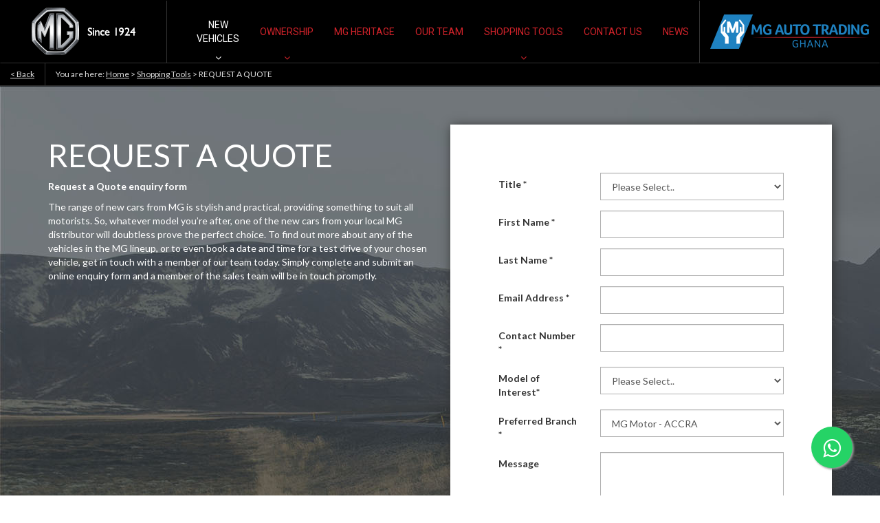

--- FILE ---
content_type: text/html; charset=UTF-8
request_url: https://mgmotorghana.com/shopping-tools/request-a-quote/
body_size: 13926
content:
<!DOCTYPE html>
<!--[if lt IE 7]>      <html class="no-js lt-ie9 lt-ie8 lt-ie7"> <![endif]-->
<!--[if IE 7]>         <html class="no-js lt-ie9 lt-ie8"> <![endif]-->
<!--[if IE 8]>         <html class="no-js lt-ie9"> <![endif]-->
<!--[if gt IE 8]><!-->
<html lang="en"><!--<![endif]-->
<head>
<meta charset="UTF-8">
<meta http-equiv="X-UA-Compatible" content="IE=edge,chrome=1">
<title>REQUEST A QUOTE - MG Motor Ghana</title>
<meta name="viewport" content="width=device-width, initial-scale=1">
<link rel="stylesheet" type="text/css" media="all" href="https://mgmotorghana.com/wp-content/themes/mg/style.css" />
  <!-- HTML5 shim and Respond.js for IE8 support of HTML5 elements and media queries -->
  <!-- WARNING: Respond.js doesn't work if you view the page via file:// -->
  <!--[if lt IE 9]>
    <script data-jetpack-boost="ignore" src="https://oss.maxcdn.com/html5shiv/3.7.3/html5shiv.min.js"></script>
    <script data-jetpack-boost="ignore" src="https://oss.maxcdn.com/respond/1.4.2/respond.min.js"></script>
  <![endif]-->

		<!-- All in One SEO 4.9.3 - aioseo.com -->
	<meta name="description" content="Request a Quote enquiry form The range of new cars from MG is stylish and practical, providing something to suit all motorists. So, whatever model you’re after, one of the new cars from your local MG distributor will doubtless prove the perfect choice. To find out more about any of the vehicles in the MG" />
	<meta name="robots" content="max-image-preview:large" />
	<link rel="canonical" href="https://mgmotorghana.com/shopping-tools/request-a-quote/" />
	<meta name="generator" content="All in One SEO (AIOSEO) 4.9.3" />
		<meta property="og:locale" content="en_US" />
		<meta property="og:site_name" content="MG Motor Ghana - Driven by Passion" />
		<meta property="og:type" content="article" />
		<meta property="og:title" content="REQUEST A QUOTE - MG Motor Ghana" />
		<meta property="og:description" content="Request a Quote enquiry form The range of new cars from MG is stylish and practical, providing something to suit all motorists. So, whatever model you’re after, one of the new cars from your local MG distributor will doubtless prove the perfect choice. To find out more about any of the vehicles in the MG" />
		<meta property="og:url" content="https://mgmotorghana.com/shopping-tools/request-a-quote/" />
		<meta property="article:published_time" content="2020-03-31T06:05:49+00:00" />
		<meta property="article:modified_time" content="2020-06-04T04:42:24+00:00" />
		<meta name="twitter:card" content="summary_large_image" />
		<meta name="twitter:title" content="REQUEST A QUOTE - MG Motor Ghana" />
		<meta name="twitter:description" content="Request a Quote enquiry form The range of new cars from MG is stylish and practical, providing something to suit all motorists. So, whatever model you’re after, one of the new cars from your local MG distributor will doubtless prove the perfect choice. To find out more about any of the vehicles in the MG" />
		<script data-jetpack-boost="ignore" type="application/ld+json" class="aioseo-schema">
			{"@context":"https:\/\/schema.org","@graph":[{"@type":"BreadcrumbList","@id":"https:\/\/mgmotorghana.com\/shopping-tools\/request-a-quote\/#breadcrumblist","itemListElement":[{"@type":"ListItem","@id":"https:\/\/mgmotorghana.com#listItem","position":1,"name":"Home","item":"https:\/\/mgmotorghana.com","nextItem":{"@type":"ListItem","@id":"https:\/\/mgmotorghana.com\/shopping-tools\/#listItem","name":"SHOPPING TOOLS"}},{"@type":"ListItem","@id":"https:\/\/mgmotorghana.com\/shopping-tools\/#listItem","position":2,"name":"SHOPPING TOOLS","item":"https:\/\/mgmotorghana.com\/shopping-tools\/","nextItem":{"@type":"ListItem","@id":"https:\/\/mgmotorghana.com\/shopping-tools\/request-a-quote\/#listItem","name":"REQUEST A QUOTE"},"previousItem":{"@type":"ListItem","@id":"https:\/\/mgmotorghana.com#listItem","name":"Home"}},{"@type":"ListItem","@id":"https:\/\/mgmotorghana.com\/shopping-tools\/request-a-quote\/#listItem","position":3,"name":"REQUEST A QUOTE","previousItem":{"@type":"ListItem","@id":"https:\/\/mgmotorghana.com\/shopping-tools\/#listItem","name":"SHOPPING TOOLS"}}]},{"@type":"Organization","@id":"https:\/\/mgmotorghana.com\/#organization","name":"MG Motor Ghana","description":"Driven by Passion","url":"https:\/\/mgmotorghana.com\/"},{"@type":"WebPage","@id":"https:\/\/mgmotorghana.com\/shopping-tools\/request-a-quote\/#webpage","url":"https:\/\/mgmotorghana.com\/shopping-tools\/request-a-quote\/","name":"REQUEST A QUOTE - MG Motor Ghana","description":"Request a Quote enquiry form The range of new cars from MG is stylish and practical, providing something to suit all motorists. So, whatever model you\u2019re after, one of the new cars from your local MG distributor will doubtless prove the perfect choice. To find out more about any of the vehicles in the MG","inLanguage":"en-US","isPartOf":{"@id":"https:\/\/mgmotorghana.com\/#website"},"breadcrumb":{"@id":"https:\/\/mgmotorghana.com\/shopping-tools\/request-a-quote\/#breadcrumblist"},"image":{"@type":"ImageObject","url":"https:\/\/i0.wp.com\/mgmotorghana.com\/wp-content\/uploads\/2020\/04\/20.jpg?fit=575%2C431&ssl=1","@id":"https:\/\/mgmotorghana.com\/shopping-tools\/request-a-quote\/#mainImage","width":575,"height":431,"caption":"MG E-Motion Seating"},"primaryImageOfPage":{"@id":"https:\/\/mgmotorghana.com\/shopping-tools\/request-a-quote\/#mainImage"},"datePublished":"2020-03-31T06:05:49+00:00","dateModified":"2020-06-04T04:42:24+00:00"},{"@type":"WebSite","@id":"https:\/\/mgmotorghana.com\/#website","url":"https:\/\/mgmotorghana.com\/","name":"MG Motor Ghana","description":"Driven by Passion","inLanguage":"en-US","publisher":{"@id":"https:\/\/mgmotorghana.com\/#organization"}}]}
		</script>
		<!-- All in One SEO -->


	<!-- This site is optimized with the Yoast SEO plugin v26.7 - https://yoast.com/wordpress/plugins/seo/ -->
	<meta name="description" content="Has any of the model from our new car range met your expectations and made you feel you should request a quote for it? If yes , then just fill up &amp; submit the form and our team member will soon get in touch with you." />
	<link rel="canonical" href="https://mgmotorghana.com/shopping-tools/request-a-quote/" />
	<meta property="og:locale" content="en_US" />
	<meta property="og:type" content="article" />
	<meta property="og:title" content="Request A Quote | MG Auto Trading Ghana Limited" />
	<meta property="og:description" content="Has any of the model from our new car range met your expectations and made you feel you should request a quote for it? If yes , then just fill up &amp; submit the form and our team member will soon get in touch with you." />
	<meta property="og:url" content="https://mgmotorghana.com/shopping-tools/request-a-quote/" />
	<meta property="og:site_name" content="MG Motor Ghana" />
	<meta property="article:modified_time" content="2020-06-04T04:42:24+00:00" />
	<meta property="og:image" content="https://mgmotorghana.com/wp-content/uploads/2020/04/20.jpg" />
	<meta property="og:image:width" content="575" />
	<meta property="og:image:height" content="431" />
	<meta property="og:image:type" content="image/jpeg" />
	<meta name="twitter:card" content="summary_large_image" />
	<meta name="twitter:label1" content="Est. reading time" />
	<meta name="twitter:data1" content="1 minute" />
	<script data-jetpack-boost="ignore" type="application/ld+json" class="yoast-schema-graph">{"@context":"https://schema.org","@graph":[{"@type":"WebPage","@id":"https://mgmotorghana.com/shopping-tools/request-a-quote/","url":"https://mgmotorghana.com/shopping-tools/request-a-quote/","name":"Request A Quote | MG Auto Trading Ghana Limited","isPartOf":{"@id":"https://mgmotorghana.com/#website"},"primaryImageOfPage":{"@id":"https://mgmotorghana.com/shopping-tools/request-a-quote/#primaryimage"},"image":{"@id":"https://mgmotorghana.com/shopping-tools/request-a-quote/#primaryimage"},"thumbnailUrl":"https://i0.wp.com/mgmotorghana.com/wp-content/uploads/2020/04/20.jpg?fit=575%2C431&ssl=1","datePublished":"2020-03-31T06:05:49+00:00","dateModified":"2020-06-04T04:42:24+00:00","description":"Has any of the model from our new car range met your expectations and made you feel you should request a quote for it? If yes , then just fill up & submit the form and our team member will soon get in touch with you.","breadcrumb":{"@id":"https://mgmotorghana.com/shopping-tools/request-a-quote/#breadcrumb"},"inLanguage":"en-US","potentialAction":[{"@type":"ReadAction","target":["https://mgmotorghana.com/shopping-tools/request-a-quote/"]}]},{"@type":"ImageObject","inLanguage":"en-US","@id":"https://mgmotorghana.com/shopping-tools/request-a-quote/#primaryimage","url":"https://i0.wp.com/mgmotorghana.com/wp-content/uploads/2020/04/20.jpg?fit=575%2C431&ssl=1","contentUrl":"https://i0.wp.com/mgmotorghana.com/wp-content/uploads/2020/04/20.jpg?fit=575%2C431&ssl=1","width":575,"height":431,"caption":"MG E-Motion Seating"},{"@type":"BreadcrumbList","@id":"https://mgmotorghana.com/shopping-tools/request-a-quote/#breadcrumb","itemListElement":[{"@type":"ListItem","position":1,"name":"Home","item":"https://mgmotorghana.com/"},{"@type":"ListItem","position":2,"name":"SHOPPING TOOLS","item":"https://mgmotorghana.com/shopping-tools/"},{"@type":"ListItem","position":3,"name":"REQUEST A QUOTE"}]},{"@type":"WebSite","@id":"https://mgmotorghana.com/#website","url":"https://mgmotorghana.com/","name":"MG Motor Ghana","description":"Driven by Passion","potentialAction":[{"@type":"SearchAction","target":{"@type":"EntryPoint","urlTemplate":"https://mgmotorghana.com/?s={search_term_string}"},"query-input":{"@type":"PropertyValueSpecification","valueRequired":true,"valueName":"search_term_string"}}],"inLanguage":"en-US"}]}</script>
	<!-- / Yoast SEO plugin. -->


<link rel='dns-prefetch' href='//www.googletagmanager.com' />
<link rel='dns-prefetch' href='//stats.wp.com' />
<link rel='dns-prefetch' href='//pagead2.googlesyndication.com' />
<link rel='preconnect' href='//i0.wp.com' />
<link rel="alternate" title="oEmbed (JSON)" type="application/json+oembed" href="https://mgmotorghana.com/wp-json/oembed/1.0/embed?url=https%3A%2F%2Fmgmotorghana.com%2Fshopping-tools%2Frequest-a-quote%2F" />
<link rel="alternate" title="oEmbed (XML)" type="text/xml+oembed" href="https://mgmotorghana.com/wp-json/oembed/1.0/embed?url=https%3A%2F%2Fmgmotorghana.com%2Fshopping-tools%2Frequest-a-quote%2F&#038;format=xml" />
<link rel='stylesheet' id='all-css-388f2416eef7ba29d70e639e85b5d048' href='https://mgmotorghana.com/wp-content/boost-cache/static/6f50c91830.min.css' type='text/css' media='all' />
<style id='wp-img-auto-sizes-contain-inline-css'>
img:is([sizes=auto i],[sizes^="auto," i]){contain-intrinsic-size:3000px 1500px}
/*# sourceURL=wp-img-auto-sizes-contain-inline-css */
</style>
<style id='wp-emoji-styles-inline-css'>

	img.wp-smiley, img.emoji {
		display: inline !important;
		border: none !important;
		box-shadow: none !important;
		height: 1em !important;
		width: 1em !important;
		margin: 0 0.07em !important;
		vertical-align: -0.1em !important;
		background: none !important;
		padding: 0 !important;
	}
/*# sourceURL=wp-emoji-styles-inline-css */
</style>
<style id='classic-theme-styles-inline-css'>
/*! This file is auto-generated */
.wp-block-button__link{color:#fff;background-color:#32373c;border-radius:9999px;box-shadow:none;text-decoration:none;padding:calc(.667em + 2px) calc(1.333em + 2px);font-size:1.125em}.wp-block-file__button{background:#32373c;color:#fff;text-decoration:none}
/*# sourceURL=/wp-includes/css/classic-themes.min.css */
</style>
<style id='jetpack-sharing-buttons-style-inline-css'>
.jetpack-sharing-buttons__services-list{display:flex;flex-direction:row;flex-wrap:wrap;gap:0;list-style-type:none;margin:5px;padding:0}.jetpack-sharing-buttons__services-list.has-small-icon-size{font-size:12px}.jetpack-sharing-buttons__services-list.has-normal-icon-size{font-size:16px}.jetpack-sharing-buttons__services-list.has-large-icon-size{font-size:24px}.jetpack-sharing-buttons__services-list.has-huge-icon-size{font-size:36px}@media print{.jetpack-sharing-buttons__services-list{display:none!important}}.editor-styles-wrapper .wp-block-jetpack-sharing-buttons{gap:0;padding-inline-start:0}ul.jetpack-sharing-buttons__services-list.has-background{padding:1.25em 2.375em}
/*# sourceURL=https://mgmotorghana.com/wp-content/plugins/jetpack/_inc/blocks/sharing-buttons/view.css */
</style>
<style id='global-styles-inline-css'>
:root{--wp--preset--aspect-ratio--square: 1;--wp--preset--aspect-ratio--4-3: 4/3;--wp--preset--aspect-ratio--3-4: 3/4;--wp--preset--aspect-ratio--3-2: 3/2;--wp--preset--aspect-ratio--2-3: 2/3;--wp--preset--aspect-ratio--16-9: 16/9;--wp--preset--aspect-ratio--9-16: 9/16;--wp--preset--color--black: #000000;--wp--preset--color--cyan-bluish-gray: #abb8c3;--wp--preset--color--white: #ffffff;--wp--preset--color--pale-pink: #f78da7;--wp--preset--color--vivid-red: #cf2e2e;--wp--preset--color--luminous-vivid-orange: #ff6900;--wp--preset--color--luminous-vivid-amber: #fcb900;--wp--preset--color--light-green-cyan: #7bdcb5;--wp--preset--color--vivid-green-cyan: #00d084;--wp--preset--color--pale-cyan-blue: #8ed1fc;--wp--preset--color--vivid-cyan-blue: #0693e3;--wp--preset--color--vivid-purple: #9b51e0;--wp--preset--gradient--vivid-cyan-blue-to-vivid-purple: linear-gradient(135deg,rgb(6,147,227) 0%,rgb(155,81,224) 100%);--wp--preset--gradient--light-green-cyan-to-vivid-green-cyan: linear-gradient(135deg,rgb(122,220,180) 0%,rgb(0,208,130) 100%);--wp--preset--gradient--luminous-vivid-amber-to-luminous-vivid-orange: linear-gradient(135deg,rgb(252,185,0) 0%,rgb(255,105,0) 100%);--wp--preset--gradient--luminous-vivid-orange-to-vivid-red: linear-gradient(135deg,rgb(255,105,0) 0%,rgb(207,46,46) 100%);--wp--preset--gradient--very-light-gray-to-cyan-bluish-gray: linear-gradient(135deg,rgb(238,238,238) 0%,rgb(169,184,195) 100%);--wp--preset--gradient--cool-to-warm-spectrum: linear-gradient(135deg,rgb(74,234,220) 0%,rgb(151,120,209) 20%,rgb(207,42,186) 40%,rgb(238,44,130) 60%,rgb(251,105,98) 80%,rgb(254,248,76) 100%);--wp--preset--gradient--blush-light-purple: linear-gradient(135deg,rgb(255,206,236) 0%,rgb(152,150,240) 100%);--wp--preset--gradient--blush-bordeaux: linear-gradient(135deg,rgb(254,205,165) 0%,rgb(254,45,45) 50%,rgb(107,0,62) 100%);--wp--preset--gradient--luminous-dusk: linear-gradient(135deg,rgb(255,203,112) 0%,rgb(199,81,192) 50%,rgb(65,88,208) 100%);--wp--preset--gradient--pale-ocean: linear-gradient(135deg,rgb(255,245,203) 0%,rgb(182,227,212) 50%,rgb(51,167,181) 100%);--wp--preset--gradient--electric-grass: linear-gradient(135deg,rgb(202,248,128) 0%,rgb(113,206,126) 100%);--wp--preset--gradient--midnight: linear-gradient(135deg,rgb(2,3,129) 0%,rgb(40,116,252) 100%);--wp--preset--font-size--small: 13px;--wp--preset--font-size--medium: 20px;--wp--preset--font-size--large: 36px;--wp--preset--font-size--x-large: 42px;--wp--preset--spacing--20: 0.44rem;--wp--preset--spacing--30: 0.67rem;--wp--preset--spacing--40: 1rem;--wp--preset--spacing--50: 1.5rem;--wp--preset--spacing--60: 2.25rem;--wp--preset--spacing--70: 3.38rem;--wp--preset--spacing--80: 5.06rem;--wp--preset--shadow--natural: 6px 6px 9px rgba(0, 0, 0, 0.2);--wp--preset--shadow--deep: 12px 12px 50px rgba(0, 0, 0, 0.4);--wp--preset--shadow--sharp: 6px 6px 0px rgba(0, 0, 0, 0.2);--wp--preset--shadow--outlined: 6px 6px 0px -3px rgb(255, 255, 255), 6px 6px rgb(0, 0, 0);--wp--preset--shadow--crisp: 6px 6px 0px rgb(0, 0, 0);}:where(.is-layout-flex){gap: 0.5em;}:where(.is-layout-grid){gap: 0.5em;}body .is-layout-flex{display: flex;}.is-layout-flex{flex-wrap: wrap;align-items: center;}.is-layout-flex > :is(*, div){margin: 0;}body .is-layout-grid{display: grid;}.is-layout-grid > :is(*, div){margin: 0;}:where(.wp-block-columns.is-layout-flex){gap: 2em;}:where(.wp-block-columns.is-layout-grid){gap: 2em;}:where(.wp-block-post-template.is-layout-flex){gap: 1.25em;}:where(.wp-block-post-template.is-layout-grid){gap: 1.25em;}.has-black-color{color: var(--wp--preset--color--black) !important;}.has-cyan-bluish-gray-color{color: var(--wp--preset--color--cyan-bluish-gray) !important;}.has-white-color{color: var(--wp--preset--color--white) !important;}.has-pale-pink-color{color: var(--wp--preset--color--pale-pink) !important;}.has-vivid-red-color{color: var(--wp--preset--color--vivid-red) !important;}.has-luminous-vivid-orange-color{color: var(--wp--preset--color--luminous-vivid-orange) !important;}.has-luminous-vivid-amber-color{color: var(--wp--preset--color--luminous-vivid-amber) !important;}.has-light-green-cyan-color{color: var(--wp--preset--color--light-green-cyan) !important;}.has-vivid-green-cyan-color{color: var(--wp--preset--color--vivid-green-cyan) !important;}.has-pale-cyan-blue-color{color: var(--wp--preset--color--pale-cyan-blue) !important;}.has-vivid-cyan-blue-color{color: var(--wp--preset--color--vivid-cyan-blue) !important;}.has-vivid-purple-color{color: var(--wp--preset--color--vivid-purple) !important;}.has-black-background-color{background-color: var(--wp--preset--color--black) !important;}.has-cyan-bluish-gray-background-color{background-color: var(--wp--preset--color--cyan-bluish-gray) !important;}.has-white-background-color{background-color: var(--wp--preset--color--white) !important;}.has-pale-pink-background-color{background-color: var(--wp--preset--color--pale-pink) !important;}.has-vivid-red-background-color{background-color: var(--wp--preset--color--vivid-red) !important;}.has-luminous-vivid-orange-background-color{background-color: var(--wp--preset--color--luminous-vivid-orange) !important;}.has-luminous-vivid-amber-background-color{background-color: var(--wp--preset--color--luminous-vivid-amber) !important;}.has-light-green-cyan-background-color{background-color: var(--wp--preset--color--light-green-cyan) !important;}.has-vivid-green-cyan-background-color{background-color: var(--wp--preset--color--vivid-green-cyan) !important;}.has-pale-cyan-blue-background-color{background-color: var(--wp--preset--color--pale-cyan-blue) !important;}.has-vivid-cyan-blue-background-color{background-color: var(--wp--preset--color--vivid-cyan-blue) !important;}.has-vivid-purple-background-color{background-color: var(--wp--preset--color--vivid-purple) !important;}.has-black-border-color{border-color: var(--wp--preset--color--black) !important;}.has-cyan-bluish-gray-border-color{border-color: var(--wp--preset--color--cyan-bluish-gray) !important;}.has-white-border-color{border-color: var(--wp--preset--color--white) !important;}.has-pale-pink-border-color{border-color: var(--wp--preset--color--pale-pink) !important;}.has-vivid-red-border-color{border-color: var(--wp--preset--color--vivid-red) !important;}.has-luminous-vivid-orange-border-color{border-color: var(--wp--preset--color--luminous-vivid-orange) !important;}.has-luminous-vivid-amber-border-color{border-color: var(--wp--preset--color--luminous-vivid-amber) !important;}.has-light-green-cyan-border-color{border-color: var(--wp--preset--color--light-green-cyan) !important;}.has-vivid-green-cyan-border-color{border-color: var(--wp--preset--color--vivid-green-cyan) !important;}.has-pale-cyan-blue-border-color{border-color: var(--wp--preset--color--pale-cyan-blue) !important;}.has-vivid-cyan-blue-border-color{border-color: var(--wp--preset--color--vivid-cyan-blue) !important;}.has-vivid-purple-border-color{border-color: var(--wp--preset--color--vivid-purple) !important;}.has-vivid-cyan-blue-to-vivid-purple-gradient-background{background: var(--wp--preset--gradient--vivid-cyan-blue-to-vivid-purple) !important;}.has-light-green-cyan-to-vivid-green-cyan-gradient-background{background: var(--wp--preset--gradient--light-green-cyan-to-vivid-green-cyan) !important;}.has-luminous-vivid-amber-to-luminous-vivid-orange-gradient-background{background: var(--wp--preset--gradient--luminous-vivid-amber-to-luminous-vivid-orange) !important;}.has-luminous-vivid-orange-to-vivid-red-gradient-background{background: var(--wp--preset--gradient--luminous-vivid-orange-to-vivid-red) !important;}.has-very-light-gray-to-cyan-bluish-gray-gradient-background{background: var(--wp--preset--gradient--very-light-gray-to-cyan-bluish-gray) !important;}.has-cool-to-warm-spectrum-gradient-background{background: var(--wp--preset--gradient--cool-to-warm-spectrum) !important;}.has-blush-light-purple-gradient-background{background: var(--wp--preset--gradient--blush-light-purple) !important;}.has-blush-bordeaux-gradient-background{background: var(--wp--preset--gradient--blush-bordeaux) !important;}.has-luminous-dusk-gradient-background{background: var(--wp--preset--gradient--luminous-dusk) !important;}.has-pale-ocean-gradient-background{background: var(--wp--preset--gradient--pale-ocean) !important;}.has-electric-grass-gradient-background{background: var(--wp--preset--gradient--electric-grass) !important;}.has-midnight-gradient-background{background: var(--wp--preset--gradient--midnight) !important;}.has-small-font-size{font-size: var(--wp--preset--font-size--small) !important;}.has-medium-font-size{font-size: var(--wp--preset--font-size--medium) !important;}.has-large-font-size{font-size: var(--wp--preset--font-size--large) !important;}.has-x-large-font-size{font-size: var(--wp--preset--font-size--x-large) !important;}
:where(.wp-block-post-template.is-layout-flex){gap: 1.25em;}:where(.wp-block-post-template.is-layout-grid){gap: 1.25em;}
:where(.wp-block-term-template.is-layout-flex){gap: 1.25em;}:where(.wp-block-term-template.is-layout-grid){gap: 1.25em;}
:where(.wp-block-columns.is-layout-flex){gap: 2em;}:where(.wp-block-columns.is-layout-grid){gap: 2em;}
:root :where(.wp-block-pullquote){font-size: 1.5em;line-height: 1.6;}
/*# sourceURL=global-styles-inline-css */
</style>
<!--n2css--><!--n2js-->
<!-- Google tag (gtag.js) snippet added by Site Kit -->
<!-- Google Analytics snippet added by Site Kit -->


<link rel="https://api.w.org/" href="https://mgmotorghana.com/wp-json/" /><link rel="alternate" title="JSON" type="application/json" href="https://mgmotorghana.com/wp-json/wp/v2/pages/600" /><link rel="EditURI" type="application/rsd+xml" title="RSD" href="https://mgmotorghana.com/xmlrpc.php?rsd" />
<meta name="generator" content="WordPress 6.9" />
<link rel='shortlink' href='https://mgmotorghana.com/?p=600' />
<meta name="generator" content="Site Kit by Google 1.170.0" />	<style>img#wpstats{display:none}</style>
				
				<style>
			.no-js img.lazyload { display: none; }
			figure.wp-block-image img.lazyloading { min-width: 150px; }
							.lazyload, .lazyloading { opacity: 0; }
				.lazyloaded {
					opacity: 1;
					transition: opacity 400ms;
					transition-delay: 0ms;
				}
					</style>
		
<!-- Google AdSense meta tags added by Site Kit -->
<meta name="google-adsense-platform-account" content="ca-host-pub-2644536267352236">
<meta name="google-adsense-platform-domain" content="sitekit.withgoogle.com">
<!-- End Google AdSense meta tags added by Site Kit -->
<meta name="generator" content="Elementor 3.34.1; features: additional_custom_breakpoints; settings: css_print_method-external, google_font-enabled, font_display-auto">
			<style>
				.e-con.e-parent:nth-of-type(n+4):not(.e-lazyloaded):not(.e-no-lazyload),
				.e-con.e-parent:nth-of-type(n+4):not(.e-lazyloaded):not(.e-no-lazyload) * {
					background-image: none !important;
				}
				@media screen and (max-height: 1024px) {
					.e-con.e-parent:nth-of-type(n+3):not(.e-lazyloaded):not(.e-no-lazyload),
					.e-con.e-parent:nth-of-type(n+3):not(.e-lazyloaded):not(.e-no-lazyload) * {
						background-image: none !important;
					}
				}
				@media screen and (max-height: 640px) {
					.e-con.e-parent:nth-of-type(n+2):not(.e-lazyloaded):not(.e-no-lazyload),
					.e-con.e-parent:nth-of-type(n+2):not(.e-lazyloaded):not(.e-no-lazyload) * {
						background-image: none !important;
					}
				}
			</style>
			
<!-- Google AdSense snippet added by Site Kit -->


<!-- End Google AdSense snippet added by Site Kit -->
<link rel="icon" href="https://i0.wp.com/mgmotorghana.com/wp-content/uploads/2025/02/cropped-Artboard-1.png?fit=32%2C32&#038;ssl=1" sizes="32x32" />
<link rel="icon" href="https://i0.wp.com/mgmotorghana.com/wp-content/uploads/2025/02/cropped-Artboard-1.png?fit=192%2C192&#038;ssl=1" sizes="192x192" />
<link rel="apple-touch-icon" href="https://i0.wp.com/mgmotorghana.com/wp-content/uploads/2025/02/cropped-Artboard-1.png?fit=180%2C180&#038;ssl=1" />
<meta name="msapplication-TileImage" content="https://i0.wp.com/mgmotorghana.com/wp-content/uploads/2025/02/cropped-Artboard-1.png?fit=270%2C270&#038;ssl=1" />
		<style type="text/css" id="wp-custom-css">
			ul.contact { padding-left: 0px;}
ul.contact li { list-style-type:none; margin-bottom: 25px;}
ul.contact li .icon { float: left; position: absolutel}
ul.contact li img {
    max-height: 32px;
    margin-right: 10px;
}
ul.contact li .content { padding-left: 10%;}
.tabdiv table {
    border-collapse: collapse;
    width: 100%;
}
.tabdiv th {
    text-align: left;
    border-left: none;
    padding-left: 0;
	  margin-top: 20px;
	margin-bottom: 20px;
}
.tabdiv td, .tabdiv th {
    border: 1px solid #DDD;
    padding: 10px;
    letter-spacing: 0.4px;
    word-wrap: break-word;
}
.navbar-nav > li.special > a {
	background: initial !important;
}
a.mac-ghana:hover {
    background: white !important;
}
.hero .banner, .car-header {
	position: relative;
}
.hero .banner::after, .car-header::after {
	content: '';
	position: absolute;
	right: 3rem;
	top: 20rem;
	width: 25%;
	max-width: 200px;
	height: 25%;
	max-height: 200px;
	background-image: url(https://mgmotorghana.com/wp-content/uploads/2020/07/warranty-5-years-1-e1641552772475.png);
	background-repeat: no-repeat;
	background-size: contain;
	background-position: right top;
}
/* .cars-template-default .hero .banner::after, .car-header::after {
    top: 20rem;
} */
.hero .owl-carousel .owl-item:last-child .banner::after, .postid-522 .car-header::after {
	background-image: url(https://mgmotorghana.com/wp-content/uploads/2020/07/warranty-3-years-1-e1641553279845.png);
}
@media (min-width:1279px) and (max-width:1366px) {
	.navbar-nav>li>a {
		padding: 25px 15px;
	}
	.shrinked, .mg-content {
    width: 95%;
    margin: 0 auto;
	}
}
@media (min-width: 768px) and (max-width: 960px) {
	.hero .banner::after, .car-header::after {
		top: 0rem;
	}
}
@media (max-width: 768px) {
	.hero .banner::after, .car-header::after {
		right: 1.5rem;
		top: 1.5rem;
		width: 50%;
		max-height: 50px;
		height: 50%;
		max-height: 50px;
	}
}
.team-profile .pic {
	min-height: 300px;
}		</style>
		<!-- Google Tag Manager -->

<!-- End Google Tag Manager -->
</head>
<body class="wp-singular page-template page-template-template-shoppingtools page-template-template-shoppingtools-php page page-id-600 page-child parent-pageid-608 wp-theme-mg elementor-default elementor-kit-1862">
  <!-- Google Tag Manager (noscript) -->
  <noscript><iframe 
  height="0" width="0" style="display:none;visibility:hidden" data-src="https://www.googletagmanager.com/ns.html?id=GTM-MCHR6V9" class="lazyload" src="[data-uri]"></iframe></noscript>
  <!-- End Google Tag Manager (noscript) -->
  <div class="wrapper">
    <header>
      <!-- Navigation -->
      <div class="visible-xs top-mg">
        <img  alt="" data-src="https://mgmotorghana.com/wp-content/themes/mg/img/logo-old.png" class="lazyload" src="[data-uri]" /><noscript><img  alt="" data-src="https://mgmotorghana.com/wp-content/themes/mg/img/logo-old.png" class="lazyload" src="[data-uri]" /><noscript><img src="https://mgmotorghana.com/wp-content/themes/mg/img/logo-old.png" alt="" /></noscript></noscript>
      </div>
      <nav class="navbar">
        <div class="navbar-header">
          <button type="button" class="navbar-toggle collapsed" data-toggle="collapse" data-target="#navbar" aria-expanded="false" aria-controls="navbar">
            <span class="sr-only">Navigation</span>
            <span class="icon-bar"></span>
            <span class="icon-bar"></span>
            <span class="icon-bar"></span>
          </button>
          <a class="navbar-brand visible-xs visible-sm visible-md mac-logo" href="https://mgmotorghana.com"><img  alt="" data-src="https://mgmotorghana.com/wp-content/uploads/2020/07/MG-AUTO-TRADING-GHANA-01.png" class="lazyload" src="[data-uri]" /><noscript><img src="https://mgmotorghana.com/wp-content/uploads/2020/07/MG-AUTO-TRADING-GHANA-01.png" alt="" /></noscript></a>
          <a class="navbar-brand hidden-xs" href="https://mgmotorghana.com"><img  alt="" data-src="https://mgmotorghana.com/wp-content/themes/mg/img/logo-old.png" class="lazyload" src="[data-uri]" /><noscript><img  alt="" data-src="https://mgmotorghana.com/wp-content/themes/mg/img/logo-old.png" class="lazyload" src="[data-uri]" /><noscript><img src="https://mgmotorghana.com/wp-content/themes/mg/img/logo-old.png" alt="" /></noscript></noscript></a>
        </div>
        <div id="navbar" class="collapse navbar-collapse">
          <!-- <div class="visible-xs visible-sm menu-closer">
            <button type="button" data-toggle="collapse" data-target="#navbar" class="btn" aria-expanded="false" aria-controls="navbar">X</button>
          </div> -->
          <ul class="nav navbar-nav navbar-right hidden-xs hidden-sm">
            <li class="special">
              <a href="javascript:" class="mac-ghana"><img  alt="" data-src="https://mgmotorghana.com/wp-content/uploads/2020/07/MG-AUTO-TRADING-GHANA-01-e1641548118971.png" class="lazyload" src="[data-uri]" /><noscript><img src="https://mgmotorghana.com/wp-content/uploads/2020/07/MG-AUTO-TRADING-GHANA-01-e1641548118971.png" alt="" /></noscript></a>
            </li>
          </ul>
          <ul class="nav navbar-nav navbar-right visible-xs visible-sm">
            <li class="dropdown mega-dropdown">
              <a href="javascript:" class="dropdown-toggle" data-toggle="dropdown">NEW VEHICLES <span class="fa fa-angle-down"></span></a>
              <div class="dropdown-menu mega-dropdown-menu">
                <div class="inline-cars">
                                    <a href="https://mgmotorghana.com/cars/mg-3/" class="menu-car">
                    <img  alt=""  data-src="https://mgmotorghana.com/wp-content/uploads/2025/02/Artboard-1@0.5x-100.jpg" class="img-responsive lazyload" src="[data-uri]" /><noscript><img  alt=""  data-src="https://mgmotorghana.com/wp-content/uploads/2025/02/Artboard-1@0.5x-100.jpg" class="img-responsive lazyload" src="[data-uri]" /><noscript><img src="https://mgmotorghana.com/wp-content/uploads/2025/02/Artboard-1@0.5x-100.jpg" alt="" class="img-responsive" /></noscript></noscript>
                    <div class="menu-body">
                      <h3>MG 3</h3>
                      <p>Prepare to embark on a thrilling journey with the all-new MG 3, a seamless fusion of sleek design and cutting-edge technology.</p>
                      <p class="cost"></p>
                    </div>
                  </a>
                                    <a href="https://mgmotorghana.com/cars/mg-one/" class="menu-car">
                    <img  alt=""  data-src="https://mgmotorghana.com/wp-content/uploads/2025/02/Artboard-1@0.5x-100-1.jpg" class="img-responsive lazyload" src="[data-uri]" /><noscript><img  alt=""  data-src="https://mgmotorghana.com/wp-content/uploads/2025/02/Artboard-1@0.5x-100-1.jpg" class="img-responsive lazyload" src="[data-uri]" /><noscript><img src="https://mgmotorghana.com/wp-content/uploads/2025/02/Artboard-1@0.5x-100-1.jpg" alt="" class="img-responsive" /></noscript></noscript>
                    <div class="menu-body">
                      <h3>MG ONE</h3>
                      <p>The MG ONE is a great option for anyone who values safety, convenience, and good looks while driving around town. Find Out More MG RX5 MG RX5 The newly revamped MG RX5 has everything you could ever need.</p>
                      <p class="cost"></p>
                    </div>
                  </a>
                                    <a href="https://mgmotorghana.com/cars/mg-zs/" class="menu-car">
                    <img  alt=""  data-src="https://mgmotorghana.com/wp-content/uploads/2020/03/zs_copy.jpg" class="img-responsive lazyload" src="[data-uri]" /><noscript><img  alt=""  data-src="https://mgmotorghana.com/wp-content/uploads/2020/03/zs_copy.jpg" class="img-responsive lazyload" src="[data-uri]" /><noscript><img src="https://mgmotorghana.com/wp-content/uploads/2020/03/zs_copy.jpg" alt="" class="img-responsive" /></noscript></noscript>
                    <div class="menu-body">
                      <h3>MG ZS</h3>
                      <p>The ultimate stylish compact SUV with a 1.5L engine that promises fuel efficiency.</p>
                      <p class="cost"></p>
                    </div>
                  </a>
                                    <a href="https://mgmotorghana.com/cars/mg-rx5-plus/" class="menu-car">
                    <img  alt=""  data-src="https://mgmotorghana.com/wp-content/uploads/2020/03/Plus@0.5x-100.jpg" class="img-responsive lazyload" src="[data-uri]" /><noscript><img  alt=""  data-src="https://mgmotorghana.com/wp-content/uploads/2020/03/Plus@0.5x-100.jpg" class="img-responsive lazyload" src="[data-uri]" /><noscript><img src="https://mgmotorghana.com/wp-content/uploads/2020/03/Plus@0.5x-100.jpg" alt="" class="img-responsive" /></noscript></noscript>
                    <div class="menu-body">
                      <h3>MG RX5 Plus</h3>
                      <p>Fully capable, stylish, and brimming with technology, the newly revamped MG RX5 has everything you could ever need, all packed into the ultimate SUV. </p>
                      <p class="cost"></p>
                    </div>
                  </a>
                                    <a href="https://mgmotorghana.com/cars/mg-rx8-black-edition/" class="menu-car">
                    <img  alt=""  data-src="https://mgmotorghana.com/wp-content/uploads/2020/03/rx8.jpg" class="img-responsive lazyload" src="[data-uri]" /><noscript><img  alt=""  data-src="https://mgmotorghana.com/wp-content/uploads/2020/03/rx8.jpg" class="img-responsive lazyload" src="[data-uri]" /><noscript><img src="https://mgmotorghana.com/wp-content/uploads/2020/03/rx8.jpg" alt="" class="img-responsive" /></noscript></noscript>
                    <div class="menu-body">
                      <h3>MG RX8 Black Edition</h3>
                      <p>It’s more than an SUV. It’s the boldest most powerful 4x4 7 seater.</p>
                      <p class="cost"></p>
                    </div>
                  </a>
                                    <a href="https://mgmotorghana.com/cars/t60-pickup/" class="menu-car">
                    <img  alt=""  data-src="https://mgmotorghana.com/wp-content/uploads/2020/03/t60.png" class="img-responsive lazyload" src="[data-uri]" /><noscript><img  alt=""  data-src="https://mgmotorghana.com/wp-content/uploads/2020/03/t60.png" class="img-responsive lazyload" src="[data-uri]" /><noscript><img src="https://mgmotorghana.com/wp-content/uploads/2020/03/t60.png" alt="" class="img-responsive" /></noscript></noscript>
                    <div class="menu-body">
                      <h3>T60 Pickup</h3>
                      <p>The T60 is the most reliable and effective partner in the Light 1-tonne Pickup category.</p>
                      <p class="cost"></p>
                    </div>
                  </a>
                                  </div>
              </div>
            </li>
          </ul>
          <div class="menu-main-menu-container"><ul id="menu-main-menu" class="nav navbar-nav navbar-right"><li id="menu-item-624" class="menu-item menu-item-type-post_type menu-item-object-page menu-item-has-children menu-item-624 current-menu-item dropdown"><a title="OWNERSHIP" href="https://mgmotorghana.com/ownership/" data-toggle="dropdown" class="dropdown-toggle" aria-haspopup="true">OWNERSHIP <span class="fa fa-angle-down"></span></a>
<ul role="menu" class=" dropdown-menu">
	<li id="menu-item-457" class="menu-item menu-item-type-post_type menu-item-object-page menu-item-457 current-menu-item"><a title="MG WARRANTY" href="https://mgmotorghana.com/ownership/warranty/">MG WARRANTY</a></li>
	<li id="menu-item-458" class="menu-item menu-item-type-post_type menu-item-object-page menu-item-458 current-menu-item"><a title="BOOK A SERVICE" href="https://mgmotorghana.com/ownership/book-service/">BOOK A SERVICE</a></li>
	<li id="menu-item-1198" class="menu-item menu-item-type-post_type menu-item-object-page menu-item-1198 current-menu-item"><a title="MG CARE" href="https://mgmotorghana.com/ownership/mg-care/">MG CARE</a></li>
</ul>
</li>
<li id="menu-item-1262" class="menu-item menu-item-type-post_type menu-item-object-page menu-item-1262 current-menu-item"><a title="MG HERITAGE" href="https://mgmotorghana.com/about-us/historical-timeline/">MG HERITAGE</a></li>
<li id="menu-item-1243" class="menu-item menu-item-type-post_type menu-item-object-page menu-item-1243 current-menu-item"><a title="OUR TEAM" href="https://mgmotorghana.com/team/">OUR TEAM</a></li>
<li id="menu-item-625" class="menu-item menu-item-type-post_type menu-item-object-page current-page-ancestor current-menu-ancestor current-menu-parent current-page-parent current_page_parent current_page_ancestor menu-item-has-children menu-item-625 current-menu-item dropdown"><a title="SHOPPING TOOLS" href="https://mgmotorghana.com/shopping-tools/" data-toggle="dropdown" class="dropdown-toggle" aria-haspopup="true">SHOPPING TOOLS <span class="fa fa-angle-down"></span></a>
<ul role="menu" class=" dropdown-menu">
	<li id="menu-item-607" class="menu-item menu-item-type-post_type menu-item-object-page menu-item-607 current-menu-item"><a title="NEW CAR ENQUIRY" href="https://mgmotorghana.com/shopping-tools/new-car-enquiry/">NEW CAR ENQUIRY</a></li>
	<li id="menu-item-606" class="menu-item menu-item-type-post_type menu-item-object-page menu-item-606 current-menu-item"><a title="BOOK A TEST DRIVE" href="https://mgmotorghana.com/shopping-tools/book-a-test-drive/">BOOK A TEST DRIVE</a></li>
	<li id="menu-item-605" class="menu-item menu-item-type-post_type menu-item-object-page current-menu-item page_item page-item-600 current_page_item menu-item-605 current-menu-item active"><a title="REQUEST A QUOTE" href="https://mgmotorghana.com/shopping-tools/request-a-quote/">REQUEST A QUOTE</a></li>
	<li id="menu-item-1197" class="menu-item menu-item-type-post_type menu-item-object-page menu-item-1197 current-menu-item"><a title="VALUATION ENQUIRY" href="https://mgmotorghana.com/shopping-tools/valuation-enquiry/">VALUATION ENQUIRY</a></li>
</ul>
</li>
<li id="menu-item-520" class="menu-item menu-item-type-post_type menu-item-object-page menu-item-520 current-menu-item"><a title="CONTACT US" href="https://mgmotorghana.com/dealer-location/">CONTACT US</a></li>
<li id="menu-item-2915" class="menu-item menu-item-type-post_type menu-item-object-page menu-item-2915 current-menu-item"><a title="NEWS" href="https://mgmotorghana.com/news/">NEWS</a></li>
</ul></div>          <ul class="nav navbar-nav navbar-right hidden-xs hidden-sm">
            <li class="dropdown mega-dropdown">
              <a href="javascript:" class="dropdown-toggle" data-toggle="dropdown">NEW<br />VEHICLES <span class="fa fa-angle-down"></span></a>
              <div class="dropdown-menu mega-dropdown-menu">
                <div class="shrinked">
                  <div class="inline-cars">
                                        <a href="https://mgmotorghana.com/cars/mg-zs/" class="menu-car">
                      <img  alt=""  data-src="https://mgmotorghana.com/wp-content/uploads/2020/03/zs_copy.jpg" class="img-responsive lazyload" src="[data-uri]" /><noscript><img  alt=""  data-src="https://mgmotorghana.com/wp-content/uploads/2020/03/zs_copy.jpg" class="img-responsive lazyload" src="[data-uri]" /><noscript><img src="https://mgmotorghana.com/wp-content/uploads/2020/03/zs_copy.jpg" alt="" class="img-responsive" /></noscript></noscript>
                      <div class="menu-body">
                        <h3>MG ZS</h3>
                        <p>The ultimate stylish compact SUV with a 1.5L engine that promises fuel efficiency.</p>
                        <p class="cost"></p>
                      </div>
                    </a>
                                        <a href="https://mgmotorghana.com/cars/mg-one/" class="menu-car">
                      <img  alt=""  data-src="https://mgmotorghana.com/wp-content/uploads/2025/02/Artboard-1@0.5x-100-1.jpg" class="img-responsive lazyload" src="[data-uri]" /><noscript><img  alt=""  data-src="https://mgmotorghana.com/wp-content/uploads/2025/02/Artboard-1@0.5x-100-1.jpg" class="img-responsive lazyload" src="[data-uri]" /><noscript><img src="https://mgmotorghana.com/wp-content/uploads/2025/02/Artboard-1@0.5x-100-1.jpg" alt="" class="img-responsive" /></noscript></noscript>
                      <div class="menu-body">
                        <h3>MG ONE</h3>
                        <p>The MG ONE is a great option for anyone who values safety, convenience, and good looks while driving around town. Find Out More MG RX5 MG RX5 The newly revamped MG RX5 has everything you could ever need.</p>
                        <p class="cost"></p>
                      </div>
                    </a>
                                        <a href="https://mgmotorghana.com/cars/mg-3/" class="menu-car">
                      <img  alt=""  data-src="https://mgmotorghana.com/wp-content/uploads/2025/02/Artboard-1@0.5x-100.jpg" class="img-responsive lazyload" src="[data-uri]" /><noscript><img  alt=""  data-src="https://mgmotorghana.com/wp-content/uploads/2025/02/Artboard-1@0.5x-100.jpg" class="img-responsive lazyload" src="[data-uri]" /><noscript><img src="https://mgmotorghana.com/wp-content/uploads/2025/02/Artboard-1@0.5x-100.jpg" alt="" class="img-responsive" /></noscript></noscript>
                      <div class="menu-body">
                        <h3>MG 3</h3>
                        <p>Prepare to embark on a thrilling journey with the all-new MG 3, a seamless fusion of sleek design and cutting-edge technology.</p>
                        <p class="cost"></p>
                      </div>
                    </a>
                                        <a href="https://mgmotorghana.com/cars/mg-rx5-plus/" class="menu-car">
                      <img  alt=""  data-src="https://mgmotorghana.com/wp-content/uploads/2020/03/Plus@0.5x-100.jpg" class="img-responsive lazyload" src="[data-uri]" /><noscript><img  alt=""  data-src="https://mgmotorghana.com/wp-content/uploads/2020/03/Plus@0.5x-100.jpg" class="img-responsive lazyload" src="[data-uri]" /><noscript><img src="https://mgmotorghana.com/wp-content/uploads/2020/03/Plus@0.5x-100.jpg" alt="" class="img-responsive" /></noscript></noscript>
                      <div class="menu-body">
                        <h3>MG RX5 Plus</h3>
                        <p>Fully capable, stylish, and brimming with technology, the newly revamped MG RX5 has everything you could ever need, all packed into the ultimate SUV. </p>
                        <p class="cost"></p>
                      </div>
                    </a>
                                        <a href="https://mgmotorghana.com/cars/mg-rx8-black-edition/" class="menu-car">
                      <img  alt=""  data-src="https://mgmotorghana.com/wp-content/uploads/2020/03/rx8.jpg" class="img-responsive lazyload" src="[data-uri]" /><noscript><img  alt=""  data-src="https://mgmotorghana.com/wp-content/uploads/2020/03/rx8.jpg" class="img-responsive lazyload" src="[data-uri]" /><noscript><img src="https://mgmotorghana.com/wp-content/uploads/2020/03/rx8.jpg" alt="" class="img-responsive" /></noscript></noscript>
                      <div class="menu-body">
                        <h3>MG RX8 Black Edition</h3>
                        <p>It’s more than an SUV. It’s the boldest most powerful 4x4 7 seater.</p>
                        <p class="cost"></p>
                      </div>
                    </a>
                                        <a href="https://mgmotorghana.com/cars/t60-pickup/" class="menu-car">
                      <img  alt=""  data-src="https://mgmotorghana.com/wp-content/uploads/2020/03/t60.png" class="img-responsive lazyload" src="[data-uri]" /><noscript><img  alt=""  data-src="https://mgmotorghana.com/wp-content/uploads/2020/03/t60.png" class="img-responsive lazyload" src="[data-uri]" /><noscript><img src="https://mgmotorghana.com/wp-content/uploads/2020/03/t60.png" alt="" class="img-responsive" /></noscript></noscript>
                      <div class="menu-body">
                        <h3>T60 Pickup</h3>
                        <p>The T60 is the most reliable and effective partner in the Light 1-tonne Pickup category.</p>
                        <p class="cost"></p>
                      </div>
                    </a>
                                      </div>
                </div>
              </div>
            </li>
          </ul>
        </div>
      </nav>
            <div class="nav-crumb">
        <a href="javascript:history.back();" class="goBack">< Back</a>
        <div class="breadcrumb">You are here: <a href="https://mgmotorghana.com/" rel="v:url" property="v:title">Home</a> > <span typeof="v:Breadcrumb"><a rel="v:url" property="v:title" href="https://mgmotorghana.com/shopping-tools/">Shopping Tools</a></span> > <span class="current">REQUEST A QUOTE</span></div><!-- .breadcrumbs -->      </div>
            <div class="quickActions">
        <ul class="action-buttons">
          <li><a href="https://mgmotorghana.com/book-a-test-drive/?car=request-a-quote">BOOK A TEST DRIVE ></a></li>
          <li><a href="https://mgmotorghana.com/enquiry/?car=request-a-quote">MAKE AN ENQUIRY ></a></li>
        </ul>
        <h4>REQUEST A QUOTE</h4>
      </div>
    </header><div class="contentArea shopping-tools"  style="background-image: url(https://mgmotorghana.com/wp-content/themes/mg/img/formBG.jpg)">
	<div class="container breathe">
		<div class="row">
			<div class="col-md-6 dark">
				<h1>REQUEST A QUOTE</h1>
				<p><strong>Request a Quote enquiry form</strong></p>
<p>The range of new cars from MG is stylish and practical, providing something to suit all motorists. So, whatever model you’re after, one of the new cars from your local MG distributor will doubtless prove the perfect choice. To find out more about any of the vehicles in the MG lineup, or to even book a date and time for a test drive of your chosen vehicle, get in touch with a member of our team today. Simply complete and submit an online enquiry form and a member of the sales team will be in touch promptly.</p>
			</div>
			<div class="col-md-6">
						<form class='qsd-form' method='POST'>
			<div class='qsd-form__meta'>
				<input type='hidden' name='qsd-form' value='1304'/>
				<input type='hidden' name='action' value='qsd-form'/>
				<input type="hidden" id="nonce" name="nonce" value="7196243a99" /><input type="hidden" name="_wp_http_referer" value="/shopping-tools/request-a-quote/" />				<input type='hidden' name='origin-url' value='https://mgmotorghana.com/shopping-tools/request-a-quote/'/>
				<input type='hidden' name='origin-title' value='REQUEST A QUOTE'/>
			</div>
			<div class='qsd-form__fields'>
				<div class="form-container">
	<div class="form-horizontal" id="shoppingForm">
		<div class="form-group">
			<label class="control-label col-sm-4">Title *</label>
			<div class="col-sm-8">
				<select class="form-control" name="title-required" data-label="Title" data-type="select" required>
					<option value="">Please Select..</option>
					<option value="Mr">Mr</option>
					<option value="Ms">Ms</option>
					<option value="Mrs">Mrs</option>
					<option value="Miss">Miss</option>
					<option value="None">Prefer not to say</option>
				</select>
			</div>
		</div>
		<div class="form-group">
			<label class="control-label col-sm-4">First Name *</label>
			<div class="col-sm-8"><input type="text" class="form-control" name="first_name-required" id="st_firstName" data-label="First Name" data-type="text" required></div>
		</div>
		<div class="form-group">
			<label class="control-label col-sm-4">Last Name *</label>
			<div class="col-sm-8"><input type="text" class="form-control" name="last_name-required" id="st_lastName" data-label="Last Name" data-type="text" required></div>
		</div>
		<div class="form-group">
			<label class="control-label col-sm-4">Email Address *</label>
			<div class="col-sm-8"><input type="email" class="form-control" name="email-required" id="st_email" data-label="Email Address" data-type="text" required></div>
		</div>
		<div class="form-group">
			<label class="control-label col-sm-4">Contact Number *</label>
			<div class="col-sm-8"><input type="tel" class="form-control" name="phone-required" id="st_phone" data-label="Contact Number" data-type="text" required></div>
		</div>
		<div class="form-group">
			<label class="control-label col-sm-4">Model of Interest*</label>
			<div class="col-sm-8">
				<select class="form-control" name="model-required" id="st_model" data-label="Model of Interest" data-type="select" required>
					<option value="">Please Select..</option>
					<option value="MG ZS">MG ZS</option>
					<option value="MG RX5">MG RX5</option>
					<option value="MG RX8">MG RX8</option>
					<option value="T60 Pickup">T60 Pickup</option>
					<option value="MG 5">MG 5</option>
                                        <option value="MG 3">MG 3</option>
				</select>
			</div>
		</div>
		<div class="form-group">
			<label class="control-label col-sm-4">Preferred Branch *</label>
			<div class="col-sm-8">
				<select class="form-control" name="branch-required" id="st_branch" data-label="Preferred Branch" data-type="select" required>
					<option value="ACCRA">MG Motor - ACCRA</option>
					<option value="KUMASI">MG Motor - Kumasi</option>
				</select>
			</div>
		</div>
		<div class="form-group">
			<label class="control-label col-sm-4">Message</label>
			<div class="col-sm-8"><textarea class="form-control" rows="3" name="msg" id="st_msg" data-label="Message" data-type="textarea" required></textarea></div>
		</div>

		<div class="form-group">
			<label class="control-label col-sm-4">Where Did You Hear About Us?*</label>
			<div class="col-sm-8">
				<select class="form-control" name="hear-about-us-required" class="" data-label="Where Did You Hear About Us?" data-type="select" required>
					<option value="">Select your answer</option>
					<option value="Radio">Radio</option>
					<option value="TV">TV</option>
					<option value="Newspaper">Newspaper</option>
					<option value="Billboard">Billboard</option>
					<option value="Referral">Referral</option>
					<option value="Internet">Internet</option>
				</select>
			</div>
		</div>

		<div class="form-group">
			<div class="col-sm-8 col-sm-offset-4"><button id="sendShopping" type="submit" class="btn btn-primary">SUBMIT</button><span class="qsd-form__ajax-loader"></span></div>
		</div>
		<div class="form-group">
			<div class="col-sm-8 col-sm-offset-4"><span class="qsd-form__response"></span></div>
		</div>
	</div>
</div>			</div>
		</form>
					</div>
		</div>
	</div>
</div>
  <footer>
<!--     <div class="nav-items">
      <ul class="links">
        <li><a href="https://mgmotorghana.com/privacy-policy">PRIVACY POLICY</a></li>
        <li><a href="#">SITE MAP</a></li>
        <li><a href="https://mgmotorghana.com/about" id="showAddress">COMPANY INFO  <i class="fa fa-chevron-down"></i> </a></li>
      </ul>
      
    </div> -->
    <!-- <div class="company">
      <p>Accra- Spintex<br />Regional Office:</p>
    </div> -->
    <div class="copyr">
		</script> &copy; 2025 Mansour Group. Built & Managed By <a href="mailto:jesse@umoooja.com">Umoooja Agency</a>
      <ul class="social">
        <li><a href="https://web.facebook.com/mgmotorghana#/" target="_blank"><i class="fa fa-facebook"></i></a></li>
        <li><a href="https://www.instagram.com/hello.ghana/?igshid=1gmwei0ntsjqv" target="_blank"><i class="fa fa-instagram"></i></a></li>
		<li><a href="https://www.linkedin.com/company/mg-auto-trading-company" target="_blank"><i class="fa fa-linkedin"></i></a></li>
        <li><a href="javascript:" onclick="scrollToTop()"><i class="fa fa-chevron-up"></i></a></li>
      </ul>
    </div>
  </footer>
  <a href="https://api.whatsapp.com/send?phone=233504825223&text=Hello%20MG Motor Ghana," class="float" target="_blank"><i class="fa fa-whatsapp my-float"></i></a>

  <!-- <div class="asideMenu">
    <a href="javascript:" class="btn-aside">QUICK LINKS</a>
    <ul class="asideMenu-items">
      <li><a href="javascript:">CONTACT US</a></li>
      <li><a href="javascript:">FIND A DISTRIBUTOR</a></li>
      <li><a href="javascript:">BOOK A TEST DRIVE</a></li>
      <li><a href="javascript:">BOOK A SERVICE</a></li>
    </ul>
  </div> -->

</div>










			
			<link rel='stylesheet' id='all-css-4130d34fdd65f86f0915c52f87142692' href='https://mgmotorghana.com/wp-content/boost-cache/static/67f2a6053e.min.css' type='text/css' media='all' />











<script type="text/javascript" src="https://www.googletagmanager.com/gtag/js?id=GT-MKTPR6F8" id="google_gtagjs-js" async></script><script type="text/javascript" id="google_gtagjs-js-after">
/* <![CDATA[ */
window.dataLayer = window.dataLayer || [];function gtag(){dataLayer.push(arguments);}
gtag("set","linker",{"domains":["mgmotorghana.com"]});
gtag("js", new Date());
gtag("set", "developer_id.dZTNiMT", true);
gtag("config", "GT-MKTPR6F8");
 window._googlesitekit = window._googlesitekit || {}; window._googlesitekit.throttledEvents = []; window._googlesitekit.gtagEvent = (name, data) => { var key = JSON.stringify( { name, data } ); if ( !! window._googlesitekit.throttledEvents[ key ] ) { return; } window._googlesitekit.throttledEvents[ key ] = true; setTimeout( () => { delete window._googlesitekit.throttledEvents[ key ]; }, 5 ); gtag( "event", name, { ...data, event_source: "site-kit" } ); }; 
//# sourceURL=google_gtagjs-js-after
/* ]]> */
</script><script>
			document.documentElement.className = document.documentElement.className.replace( 'no-js', 'js' );
		</script><script type="text/javascript" async="async" src="https://pagead2.googlesyndication.com/pagead/js/adsbygoogle.js?client=ca-pub-0635411137497187&amp;host=ca-host-pub-2644536267352236" crossorigin="anonymous"></script><script>(function(w,d,s,l,i){w[l]=w[l]||[];w[l].push({'gtm.start':
new Date().getTime(),event:'gtm.js'});var f=d.getElementsByTagName(s)[0],
j=d.createElement(s),dl=l!='dataLayer'?'&l='+l:'';j.async=true;j.src=
'https://www.googletagmanager.com/gtm.js?id='+i+dl;f.parentNode.insertBefore(j,f);
})(window,document,'script','dataLayer','GTM-MCHR6V9');</script><script src="https://mgmotorghana.com/wp-content/themes/mg/js/jquery.js"></script><script src="https://mgmotorghana.com/wp-content/themes/mg/js/bootstrap.min.js"></script><script src="https://mgmotorghana.com/wp-content/themes/mg/js/modernizr.js"></script><script src="https://mgmotorghana.com/wp-content/themes/mg/js/owl.carousel.js"></script><script src="https://mgmotorghana.com/wp-content/themes/mg/js/bootstrap-datepicker.min.js"></script><script src="https://mgmotorghana.com/wp-content/themes/mg/js/jqueryForm.js"></script><script src="https://mgmotorghana.com/wp-content/themes/mg/js/main.js?ver=1768450631"></script><script>
  $('.datepicker').datepicker({autoclose: true});
</script><script type="speculationrules">
{"prefetch":[{"source":"document","where":{"and":[{"href_matches":"/*"},{"not":{"href_matches":["/wp-*.php","/wp-admin/*","/wp-content/uploads/*","/wp-content/*","/wp-content/plugins/*","/wp-content/themes/mg/*","/*\\?(.+)"]}},{"not":{"selector_matches":"a[rel~=\"nofollow\"]"}},{"not":{"selector_matches":".no-prefetch, .no-prefetch a"}}]},"eagerness":"conservative"}]}
</script><script>
				const lazyloadRunObserver = () => {
					const lazyloadBackgrounds = document.querySelectorAll( `.e-con.e-parent:not(.e-lazyloaded)` );
					const lazyloadBackgroundObserver = new IntersectionObserver( ( entries ) => {
						entries.forEach( ( entry ) => {
							if ( entry.isIntersecting ) {
								let lazyloadBackground = entry.target;
								if( lazyloadBackground ) {
									lazyloadBackground.classList.add( 'e-lazyloaded' );
								}
								lazyloadBackgroundObserver.unobserve( entry.target );
							}
						});
					}, { rootMargin: '200px 0px 200px 0px' } );
					lazyloadBackgrounds.forEach( ( lazyloadBackground ) => {
						lazyloadBackgroundObserver.observe( lazyloadBackground );
					} );
				};
				const events = [
					'DOMContentLoaded',
					'elementor/lazyload/observe',
				];
				events.forEach( ( event ) => {
					document.addEventListener( event, lazyloadRunObserver );
				} );
			</script><script type="text/javascript" id="rocket-browser-checker-js-after">
/* <![CDATA[ */
"use strict";var _createClass=function(){function defineProperties(target,props){for(var i=0;i<props.length;i++){var descriptor=props[i];descriptor.enumerable=descriptor.enumerable||!1,descriptor.configurable=!0,"value"in descriptor&&(descriptor.writable=!0),Object.defineProperty(target,descriptor.key,descriptor)}}return function(Constructor,protoProps,staticProps){return protoProps&&defineProperties(Constructor.prototype,protoProps),staticProps&&defineProperties(Constructor,staticProps),Constructor}}();function _classCallCheck(instance,Constructor){if(!(instance instanceof Constructor))throw new TypeError("Cannot call a class as a function")}var RocketBrowserCompatibilityChecker=function(){function RocketBrowserCompatibilityChecker(options){_classCallCheck(this,RocketBrowserCompatibilityChecker),this.passiveSupported=!1,this._checkPassiveOption(this),this.options=!!this.passiveSupported&&options}return _createClass(RocketBrowserCompatibilityChecker,[{key:"_checkPassiveOption",value:function(self){try{var options={get passive(){return!(self.passiveSupported=!0)}};window.addEventListener("test",null,options),window.removeEventListener("test",null,options)}catch(err){self.passiveSupported=!1}}},{key:"initRequestIdleCallback",value:function(){!1 in window&&(window.requestIdleCallback=function(cb){var start=Date.now();return setTimeout(function(){cb({didTimeout:!1,timeRemaining:function(){return Math.max(0,50-(Date.now()-start))}})},1)}),!1 in window&&(window.cancelIdleCallback=function(id){return clearTimeout(id)})}},{key:"isDataSaverModeOn",value:function(){return"connection"in navigator&&!0===navigator.connection.saveData}},{key:"supportsLinkPrefetch",value:function(){var elem=document.createElement("link");return elem.relList&&elem.relList.supports&&elem.relList.supports("prefetch")&&window.IntersectionObserver&&"isIntersecting"in IntersectionObserverEntry.prototype}},{key:"isSlowConnection",value:function(){return"connection"in navigator&&"effectiveType"in navigator.connection&&("2g"===navigator.connection.effectiveType||"slow-2g"===navigator.connection.effectiveType)}}]),RocketBrowserCompatibilityChecker}();
//# sourceURL=rocket-browser-checker-js-after
/* ]]> */
</script><script type="text/javascript" id="rocket-preload-links-js-extra">
/* <![CDATA[ */
var RocketPreloadLinksConfig = {"excludeUris":"/(?:.+/)?feed(?:/(?:.+/?)?)?$|/(?:.+/)?embed/|/(index.php/)?(.*)wp-json(/.*|$)|/refer/|/go/|/recommend/|/recommends/","usesTrailingSlash":"1","imageExt":"jpg|jpeg|gif|png|tiff|bmp|webp|avif|pdf|doc|docx|xls|xlsx|php","fileExt":"jpg|jpeg|gif|png|tiff|bmp|webp|avif|pdf|doc|docx|xls|xlsx|php|html|htm","siteUrl":"https://mgmotorghana.com","onHoverDelay":"100","rateThrottle":"3"};
//# sourceURL=rocket-preload-links-js-extra
/* ]]> */
</script><script type="text/javascript" id="rocket-preload-links-js-after">
/* <![CDATA[ */
(function() {
"use strict";var r="function"==typeof Symbol&&"symbol"==typeof Symbol.iterator?function(e){return typeof e}:function(e){return e&&"function"==typeof Symbol&&e.constructor===Symbol&&e!==Symbol.prototype?"symbol":typeof e},e=function(){function i(e,t){for(var n=0;n<t.length;n++){var i=t[n];i.enumerable=i.enumerable||!1,i.configurable=!0,"value"in i&&(i.writable=!0),Object.defineProperty(e,i.key,i)}}return function(e,t,n){return t&&i(e.prototype,t),n&&i(e,n),e}}();function i(e,t){if(!(e instanceof t))throw new TypeError("Cannot call a class as a function")}var t=function(){function n(e,t){i(this,n),this.browser=e,this.config=t,this.options=this.browser.options,this.prefetched=new Set,this.eventTime=null,this.threshold=1111,this.numOnHover=0}return e(n,[{key:"init",value:function(){!this.browser.supportsLinkPrefetch()||this.browser.isDataSaverModeOn()||this.browser.isSlowConnection()||(this.regex={excludeUris:RegExp(this.config.excludeUris,"i"),images:RegExp(".("+this.config.imageExt+")$","i"),fileExt:RegExp(".("+this.config.fileExt+")$","i")},this._initListeners(this))}},{key:"_initListeners",value:function(e){-1<this.config.onHoverDelay&&document.addEventListener("mouseover",e.listener.bind(e),e.listenerOptions),document.addEventListener("mousedown",e.listener.bind(e),e.listenerOptions),document.addEventListener("touchstart",e.listener.bind(e),e.listenerOptions)}},{key:"listener",value:function(e){var t=e.target.closest("a"),n=this._prepareUrl(t);if(null!==n)switch(e.type){case"mousedown":case"touchstart":this._addPrefetchLink(n);break;case"mouseover":this._earlyPrefetch(t,n,"mouseout")}}},{key:"_earlyPrefetch",value:function(t,e,n){var i=this,r=setTimeout(function(){if(r=null,0===i.numOnHover)setTimeout(function(){return i.numOnHover=0},1e3);else if(i.numOnHover>i.config.rateThrottle)return;i.numOnHover++,i._addPrefetchLink(e)},this.config.onHoverDelay);t.addEventListener(n,function e(){t.removeEventListener(n,e,{passive:!0}),null!==r&&(clearTimeout(r),r=null)},{passive:!0})}},{key:"_addPrefetchLink",value:function(i){return this.prefetched.add(i.href),new Promise(function(e,t){var n=document.createElement("link");n.rel="prefetch",n.href=i.href,n.onload=e,n.onerror=t,document.head.appendChild(n)}).catch(function(){})}},{key:"_prepareUrl",value:function(e){if(null===e||"object"!==(void 0===e?"undefined":r(e))||!1 in e||-1===["http:","https:"].indexOf(e.protocol))return null;var t=e.href.substring(0,this.config.siteUrl.length),n=this._getPathname(e.href,t),i={original:e.href,protocol:e.protocol,origin:t,pathname:n,href:t+n};return this._isLinkOk(i)?i:null}},{key:"_getPathname",value:function(e,t){var n=t?e.substring(this.config.siteUrl.length):e;return n.startsWith("/")||(n="/"+n),this._shouldAddTrailingSlash(n)?n+"/":n}},{key:"_shouldAddTrailingSlash",value:function(e){return this.config.usesTrailingSlash&&!e.endsWith("/")&&!this.regex.fileExt.test(e)}},{key:"_isLinkOk",value:function(e){return null!==e&&"object"===(void 0===e?"undefined":r(e))&&(!this.prefetched.has(e.href)&&e.origin===this.config.siteUrl&&-1===e.href.indexOf("?")&&-1===e.href.indexOf("#")&&!this.regex.excludeUris.test(e.href)&&!this.regex.images.test(e.href))}}],[{key:"run",value:function(){"undefined"!=typeof RocketPreloadLinksConfig&&new n(new RocketBrowserCompatibilityChecker({capture:!0,passive:!0}),RocketPreloadLinksConfig).init()}}]),n}();t.run();
}());

//# sourceURL=rocket-preload-links-js-after
/* ]]> */
</script><script type='text/javascript' src='https://mgmotorghana.com/wp-content/boost-cache/static/da7f842081.min.js'></script><script type="text/javascript" id="jetpack-stats-js-before">
/* <![CDATA[ */
_stq = window._stq || [];
_stq.push([ "view", {"v":"ext","blog":"241419517","post":"600","tz":"0","srv":"mgmotorghana.com","j":"1:15.4"} ]);
_stq.push([ "clickTrackerInit", "241419517", "600" ]);
//# sourceURL=jetpack-stats-js-before
/* ]]> */
</script><script type="text/javascript" src="https://stats.wp.com/e-202603.js" id="jetpack-stats-js" defer="defer" data-wp-strategy="defer"></script><script type="text/javascript" src="https://mgmotorghana.com/wp-includes/js/jquery/jquery.min.js?ver=3.7.1" id="jquery-core-js"></script><script type='text/javascript' src='https://mgmotorghana.com/wp-includes/js/jquery/jquery-migrate.min.js?m=1686304164'></script><script type="text/javascript" src="https://www.google.com/recaptcha/api.js?render=6LdmuOkqAAAAALuhH9Dy74HkiKVphahj8MrDZoNw&amp;ver=6.9" id="qsd-recaptcha-js"></script><script type="text/javascript" id="qsd-script-js-extra">
/* <![CDATA[ */
var QSDForm = {"ajaxurl":"https://mgmotorghana.com/wp-admin/admin-ajax.php","blacklist":[],"recaptcha_site_key":"6LdmuOkqAAAAALuhH9Dy74HkiKVphahj8MrDZoNw"};
//# sourceURL=qsd-script-js-extra
/* ]]> */
</script><script type='text/javascript' src='https://mgmotorghana.com/wp-content/plugins/qsd-forms/script.js?m=1596192147'></script>

--- FILE ---
content_type: text/html; charset=utf-8
request_url: https://www.google.com/recaptcha/api2/anchor?ar=1&k=6LdmuOkqAAAAALuhH9Dy74HkiKVphahj8MrDZoNw&co=aHR0cHM6Ly9tZ21vdG9yZ2hhbmEuY29tOjQ0Mw..&hl=en&v=PoyoqOPhxBO7pBk68S4YbpHZ&size=invisible&anchor-ms=20000&execute-ms=30000&cb=uxh2t3xn3dfu
body_size: 48768
content:
<!DOCTYPE HTML><html dir="ltr" lang="en"><head><meta http-equiv="Content-Type" content="text/html; charset=UTF-8">
<meta http-equiv="X-UA-Compatible" content="IE=edge">
<title>reCAPTCHA</title>
<style type="text/css">
/* cyrillic-ext */
@font-face {
  font-family: 'Roboto';
  font-style: normal;
  font-weight: 400;
  font-stretch: 100%;
  src: url(//fonts.gstatic.com/s/roboto/v48/KFO7CnqEu92Fr1ME7kSn66aGLdTylUAMa3GUBHMdazTgWw.woff2) format('woff2');
  unicode-range: U+0460-052F, U+1C80-1C8A, U+20B4, U+2DE0-2DFF, U+A640-A69F, U+FE2E-FE2F;
}
/* cyrillic */
@font-face {
  font-family: 'Roboto';
  font-style: normal;
  font-weight: 400;
  font-stretch: 100%;
  src: url(//fonts.gstatic.com/s/roboto/v48/KFO7CnqEu92Fr1ME7kSn66aGLdTylUAMa3iUBHMdazTgWw.woff2) format('woff2');
  unicode-range: U+0301, U+0400-045F, U+0490-0491, U+04B0-04B1, U+2116;
}
/* greek-ext */
@font-face {
  font-family: 'Roboto';
  font-style: normal;
  font-weight: 400;
  font-stretch: 100%;
  src: url(//fonts.gstatic.com/s/roboto/v48/KFO7CnqEu92Fr1ME7kSn66aGLdTylUAMa3CUBHMdazTgWw.woff2) format('woff2');
  unicode-range: U+1F00-1FFF;
}
/* greek */
@font-face {
  font-family: 'Roboto';
  font-style: normal;
  font-weight: 400;
  font-stretch: 100%;
  src: url(//fonts.gstatic.com/s/roboto/v48/KFO7CnqEu92Fr1ME7kSn66aGLdTylUAMa3-UBHMdazTgWw.woff2) format('woff2');
  unicode-range: U+0370-0377, U+037A-037F, U+0384-038A, U+038C, U+038E-03A1, U+03A3-03FF;
}
/* math */
@font-face {
  font-family: 'Roboto';
  font-style: normal;
  font-weight: 400;
  font-stretch: 100%;
  src: url(//fonts.gstatic.com/s/roboto/v48/KFO7CnqEu92Fr1ME7kSn66aGLdTylUAMawCUBHMdazTgWw.woff2) format('woff2');
  unicode-range: U+0302-0303, U+0305, U+0307-0308, U+0310, U+0312, U+0315, U+031A, U+0326-0327, U+032C, U+032F-0330, U+0332-0333, U+0338, U+033A, U+0346, U+034D, U+0391-03A1, U+03A3-03A9, U+03B1-03C9, U+03D1, U+03D5-03D6, U+03F0-03F1, U+03F4-03F5, U+2016-2017, U+2034-2038, U+203C, U+2040, U+2043, U+2047, U+2050, U+2057, U+205F, U+2070-2071, U+2074-208E, U+2090-209C, U+20D0-20DC, U+20E1, U+20E5-20EF, U+2100-2112, U+2114-2115, U+2117-2121, U+2123-214F, U+2190, U+2192, U+2194-21AE, U+21B0-21E5, U+21F1-21F2, U+21F4-2211, U+2213-2214, U+2216-22FF, U+2308-230B, U+2310, U+2319, U+231C-2321, U+2336-237A, U+237C, U+2395, U+239B-23B7, U+23D0, U+23DC-23E1, U+2474-2475, U+25AF, U+25B3, U+25B7, U+25BD, U+25C1, U+25CA, U+25CC, U+25FB, U+266D-266F, U+27C0-27FF, U+2900-2AFF, U+2B0E-2B11, U+2B30-2B4C, U+2BFE, U+3030, U+FF5B, U+FF5D, U+1D400-1D7FF, U+1EE00-1EEFF;
}
/* symbols */
@font-face {
  font-family: 'Roboto';
  font-style: normal;
  font-weight: 400;
  font-stretch: 100%;
  src: url(//fonts.gstatic.com/s/roboto/v48/KFO7CnqEu92Fr1ME7kSn66aGLdTylUAMaxKUBHMdazTgWw.woff2) format('woff2');
  unicode-range: U+0001-000C, U+000E-001F, U+007F-009F, U+20DD-20E0, U+20E2-20E4, U+2150-218F, U+2190, U+2192, U+2194-2199, U+21AF, U+21E6-21F0, U+21F3, U+2218-2219, U+2299, U+22C4-22C6, U+2300-243F, U+2440-244A, U+2460-24FF, U+25A0-27BF, U+2800-28FF, U+2921-2922, U+2981, U+29BF, U+29EB, U+2B00-2BFF, U+4DC0-4DFF, U+FFF9-FFFB, U+10140-1018E, U+10190-1019C, U+101A0, U+101D0-101FD, U+102E0-102FB, U+10E60-10E7E, U+1D2C0-1D2D3, U+1D2E0-1D37F, U+1F000-1F0FF, U+1F100-1F1AD, U+1F1E6-1F1FF, U+1F30D-1F30F, U+1F315, U+1F31C, U+1F31E, U+1F320-1F32C, U+1F336, U+1F378, U+1F37D, U+1F382, U+1F393-1F39F, U+1F3A7-1F3A8, U+1F3AC-1F3AF, U+1F3C2, U+1F3C4-1F3C6, U+1F3CA-1F3CE, U+1F3D4-1F3E0, U+1F3ED, U+1F3F1-1F3F3, U+1F3F5-1F3F7, U+1F408, U+1F415, U+1F41F, U+1F426, U+1F43F, U+1F441-1F442, U+1F444, U+1F446-1F449, U+1F44C-1F44E, U+1F453, U+1F46A, U+1F47D, U+1F4A3, U+1F4B0, U+1F4B3, U+1F4B9, U+1F4BB, U+1F4BF, U+1F4C8-1F4CB, U+1F4D6, U+1F4DA, U+1F4DF, U+1F4E3-1F4E6, U+1F4EA-1F4ED, U+1F4F7, U+1F4F9-1F4FB, U+1F4FD-1F4FE, U+1F503, U+1F507-1F50B, U+1F50D, U+1F512-1F513, U+1F53E-1F54A, U+1F54F-1F5FA, U+1F610, U+1F650-1F67F, U+1F687, U+1F68D, U+1F691, U+1F694, U+1F698, U+1F6AD, U+1F6B2, U+1F6B9-1F6BA, U+1F6BC, U+1F6C6-1F6CF, U+1F6D3-1F6D7, U+1F6E0-1F6EA, U+1F6F0-1F6F3, U+1F6F7-1F6FC, U+1F700-1F7FF, U+1F800-1F80B, U+1F810-1F847, U+1F850-1F859, U+1F860-1F887, U+1F890-1F8AD, U+1F8B0-1F8BB, U+1F8C0-1F8C1, U+1F900-1F90B, U+1F93B, U+1F946, U+1F984, U+1F996, U+1F9E9, U+1FA00-1FA6F, U+1FA70-1FA7C, U+1FA80-1FA89, U+1FA8F-1FAC6, U+1FACE-1FADC, U+1FADF-1FAE9, U+1FAF0-1FAF8, U+1FB00-1FBFF;
}
/* vietnamese */
@font-face {
  font-family: 'Roboto';
  font-style: normal;
  font-weight: 400;
  font-stretch: 100%;
  src: url(//fonts.gstatic.com/s/roboto/v48/KFO7CnqEu92Fr1ME7kSn66aGLdTylUAMa3OUBHMdazTgWw.woff2) format('woff2');
  unicode-range: U+0102-0103, U+0110-0111, U+0128-0129, U+0168-0169, U+01A0-01A1, U+01AF-01B0, U+0300-0301, U+0303-0304, U+0308-0309, U+0323, U+0329, U+1EA0-1EF9, U+20AB;
}
/* latin-ext */
@font-face {
  font-family: 'Roboto';
  font-style: normal;
  font-weight: 400;
  font-stretch: 100%;
  src: url(//fonts.gstatic.com/s/roboto/v48/KFO7CnqEu92Fr1ME7kSn66aGLdTylUAMa3KUBHMdazTgWw.woff2) format('woff2');
  unicode-range: U+0100-02BA, U+02BD-02C5, U+02C7-02CC, U+02CE-02D7, U+02DD-02FF, U+0304, U+0308, U+0329, U+1D00-1DBF, U+1E00-1E9F, U+1EF2-1EFF, U+2020, U+20A0-20AB, U+20AD-20C0, U+2113, U+2C60-2C7F, U+A720-A7FF;
}
/* latin */
@font-face {
  font-family: 'Roboto';
  font-style: normal;
  font-weight: 400;
  font-stretch: 100%;
  src: url(//fonts.gstatic.com/s/roboto/v48/KFO7CnqEu92Fr1ME7kSn66aGLdTylUAMa3yUBHMdazQ.woff2) format('woff2');
  unicode-range: U+0000-00FF, U+0131, U+0152-0153, U+02BB-02BC, U+02C6, U+02DA, U+02DC, U+0304, U+0308, U+0329, U+2000-206F, U+20AC, U+2122, U+2191, U+2193, U+2212, U+2215, U+FEFF, U+FFFD;
}
/* cyrillic-ext */
@font-face {
  font-family: 'Roboto';
  font-style: normal;
  font-weight: 500;
  font-stretch: 100%;
  src: url(//fonts.gstatic.com/s/roboto/v48/KFO7CnqEu92Fr1ME7kSn66aGLdTylUAMa3GUBHMdazTgWw.woff2) format('woff2');
  unicode-range: U+0460-052F, U+1C80-1C8A, U+20B4, U+2DE0-2DFF, U+A640-A69F, U+FE2E-FE2F;
}
/* cyrillic */
@font-face {
  font-family: 'Roboto';
  font-style: normal;
  font-weight: 500;
  font-stretch: 100%;
  src: url(//fonts.gstatic.com/s/roboto/v48/KFO7CnqEu92Fr1ME7kSn66aGLdTylUAMa3iUBHMdazTgWw.woff2) format('woff2');
  unicode-range: U+0301, U+0400-045F, U+0490-0491, U+04B0-04B1, U+2116;
}
/* greek-ext */
@font-face {
  font-family: 'Roboto';
  font-style: normal;
  font-weight: 500;
  font-stretch: 100%;
  src: url(//fonts.gstatic.com/s/roboto/v48/KFO7CnqEu92Fr1ME7kSn66aGLdTylUAMa3CUBHMdazTgWw.woff2) format('woff2');
  unicode-range: U+1F00-1FFF;
}
/* greek */
@font-face {
  font-family: 'Roboto';
  font-style: normal;
  font-weight: 500;
  font-stretch: 100%;
  src: url(//fonts.gstatic.com/s/roboto/v48/KFO7CnqEu92Fr1ME7kSn66aGLdTylUAMa3-UBHMdazTgWw.woff2) format('woff2');
  unicode-range: U+0370-0377, U+037A-037F, U+0384-038A, U+038C, U+038E-03A1, U+03A3-03FF;
}
/* math */
@font-face {
  font-family: 'Roboto';
  font-style: normal;
  font-weight: 500;
  font-stretch: 100%;
  src: url(//fonts.gstatic.com/s/roboto/v48/KFO7CnqEu92Fr1ME7kSn66aGLdTylUAMawCUBHMdazTgWw.woff2) format('woff2');
  unicode-range: U+0302-0303, U+0305, U+0307-0308, U+0310, U+0312, U+0315, U+031A, U+0326-0327, U+032C, U+032F-0330, U+0332-0333, U+0338, U+033A, U+0346, U+034D, U+0391-03A1, U+03A3-03A9, U+03B1-03C9, U+03D1, U+03D5-03D6, U+03F0-03F1, U+03F4-03F5, U+2016-2017, U+2034-2038, U+203C, U+2040, U+2043, U+2047, U+2050, U+2057, U+205F, U+2070-2071, U+2074-208E, U+2090-209C, U+20D0-20DC, U+20E1, U+20E5-20EF, U+2100-2112, U+2114-2115, U+2117-2121, U+2123-214F, U+2190, U+2192, U+2194-21AE, U+21B0-21E5, U+21F1-21F2, U+21F4-2211, U+2213-2214, U+2216-22FF, U+2308-230B, U+2310, U+2319, U+231C-2321, U+2336-237A, U+237C, U+2395, U+239B-23B7, U+23D0, U+23DC-23E1, U+2474-2475, U+25AF, U+25B3, U+25B7, U+25BD, U+25C1, U+25CA, U+25CC, U+25FB, U+266D-266F, U+27C0-27FF, U+2900-2AFF, U+2B0E-2B11, U+2B30-2B4C, U+2BFE, U+3030, U+FF5B, U+FF5D, U+1D400-1D7FF, U+1EE00-1EEFF;
}
/* symbols */
@font-face {
  font-family: 'Roboto';
  font-style: normal;
  font-weight: 500;
  font-stretch: 100%;
  src: url(//fonts.gstatic.com/s/roboto/v48/KFO7CnqEu92Fr1ME7kSn66aGLdTylUAMaxKUBHMdazTgWw.woff2) format('woff2');
  unicode-range: U+0001-000C, U+000E-001F, U+007F-009F, U+20DD-20E0, U+20E2-20E4, U+2150-218F, U+2190, U+2192, U+2194-2199, U+21AF, U+21E6-21F0, U+21F3, U+2218-2219, U+2299, U+22C4-22C6, U+2300-243F, U+2440-244A, U+2460-24FF, U+25A0-27BF, U+2800-28FF, U+2921-2922, U+2981, U+29BF, U+29EB, U+2B00-2BFF, U+4DC0-4DFF, U+FFF9-FFFB, U+10140-1018E, U+10190-1019C, U+101A0, U+101D0-101FD, U+102E0-102FB, U+10E60-10E7E, U+1D2C0-1D2D3, U+1D2E0-1D37F, U+1F000-1F0FF, U+1F100-1F1AD, U+1F1E6-1F1FF, U+1F30D-1F30F, U+1F315, U+1F31C, U+1F31E, U+1F320-1F32C, U+1F336, U+1F378, U+1F37D, U+1F382, U+1F393-1F39F, U+1F3A7-1F3A8, U+1F3AC-1F3AF, U+1F3C2, U+1F3C4-1F3C6, U+1F3CA-1F3CE, U+1F3D4-1F3E0, U+1F3ED, U+1F3F1-1F3F3, U+1F3F5-1F3F7, U+1F408, U+1F415, U+1F41F, U+1F426, U+1F43F, U+1F441-1F442, U+1F444, U+1F446-1F449, U+1F44C-1F44E, U+1F453, U+1F46A, U+1F47D, U+1F4A3, U+1F4B0, U+1F4B3, U+1F4B9, U+1F4BB, U+1F4BF, U+1F4C8-1F4CB, U+1F4D6, U+1F4DA, U+1F4DF, U+1F4E3-1F4E6, U+1F4EA-1F4ED, U+1F4F7, U+1F4F9-1F4FB, U+1F4FD-1F4FE, U+1F503, U+1F507-1F50B, U+1F50D, U+1F512-1F513, U+1F53E-1F54A, U+1F54F-1F5FA, U+1F610, U+1F650-1F67F, U+1F687, U+1F68D, U+1F691, U+1F694, U+1F698, U+1F6AD, U+1F6B2, U+1F6B9-1F6BA, U+1F6BC, U+1F6C6-1F6CF, U+1F6D3-1F6D7, U+1F6E0-1F6EA, U+1F6F0-1F6F3, U+1F6F7-1F6FC, U+1F700-1F7FF, U+1F800-1F80B, U+1F810-1F847, U+1F850-1F859, U+1F860-1F887, U+1F890-1F8AD, U+1F8B0-1F8BB, U+1F8C0-1F8C1, U+1F900-1F90B, U+1F93B, U+1F946, U+1F984, U+1F996, U+1F9E9, U+1FA00-1FA6F, U+1FA70-1FA7C, U+1FA80-1FA89, U+1FA8F-1FAC6, U+1FACE-1FADC, U+1FADF-1FAE9, U+1FAF0-1FAF8, U+1FB00-1FBFF;
}
/* vietnamese */
@font-face {
  font-family: 'Roboto';
  font-style: normal;
  font-weight: 500;
  font-stretch: 100%;
  src: url(//fonts.gstatic.com/s/roboto/v48/KFO7CnqEu92Fr1ME7kSn66aGLdTylUAMa3OUBHMdazTgWw.woff2) format('woff2');
  unicode-range: U+0102-0103, U+0110-0111, U+0128-0129, U+0168-0169, U+01A0-01A1, U+01AF-01B0, U+0300-0301, U+0303-0304, U+0308-0309, U+0323, U+0329, U+1EA0-1EF9, U+20AB;
}
/* latin-ext */
@font-face {
  font-family: 'Roboto';
  font-style: normal;
  font-weight: 500;
  font-stretch: 100%;
  src: url(//fonts.gstatic.com/s/roboto/v48/KFO7CnqEu92Fr1ME7kSn66aGLdTylUAMa3KUBHMdazTgWw.woff2) format('woff2');
  unicode-range: U+0100-02BA, U+02BD-02C5, U+02C7-02CC, U+02CE-02D7, U+02DD-02FF, U+0304, U+0308, U+0329, U+1D00-1DBF, U+1E00-1E9F, U+1EF2-1EFF, U+2020, U+20A0-20AB, U+20AD-20C0, U+2113, U+2C60-2C7F, U+A720-A7FF;
}
/* latin */
@font-face {
  font-family: 'Roboto';
  font-style: normal;
  font-weight: 500;
  font-stretch: 100%;
  src: url(//fonts.gstatic.com/s/roboto/v48/KFO7CnqEu92Fr1ME7kSn66aGLdTylUAMa3yUBHMdazQ.woff2) format('woff2');
  unicode-range: U+0000-00FF, U+0131, U+0152-0153, U+02BB-02BC, U+02C6, U+02DA, U+02DC, U+0304, U+0308, U+0329, U+2000-206F, U+20AC, U+2122, U+2191, U+2193, U+2212, U+2215, U+FEFF, U+FFFD;
}
/* cyrillic-ext */
@font-face {
  font-family: 'Roboto';
  font-style: normal;
  font-weight: 900;
  font-stretch: 100%;
  src: url(//fonts.gstatic.com/s/roboto/v48/KFO7CnqEu92Fr1ME7kSn66aGLdTylUAMa3GUBHMdazTgWw.woff2) format('woff2');
  unicode-range: U+0460-052F, U+1C80-1C8A, U+20B4, U+2DE0-2DFF, U+A640-A69F, U+FE2E-FE2F;
}
/* cyrillic */
@font-face {
  font-family: 'Roboto';
  font-style: normal;
  font-weight: 900;
  font-stretch: 100%;
  src: url(//fonts.gstatic.com/s/roboto/v48/KFO7CnqEu92Fr1ME7kSn66aGLdTylUAMa3iUBHMdazTgWw.woff2) format('woff2');
  unicode-range: U+0301, U+0400-045F, U+0490-0491, U+04B0-04B1, U+2116;
}
/* greek-ext */
@font-face {
  font-family: 'Roboto';
  font-style: normal;
  font-weight: 900;
  font-stretch: 100%;
  src: url(//fonts.gstatic.com/s/roboto/v48/KFO7CnqEu92Fr1ME7kSn66aGLdTylUAMa3CUBHMdazTgWw.woff2) format('woff2');
  unicode-range: U+1F00-1FFF;
}
/* greek */
@font-face {
  font-family: 'Roboto';
  font-style: normal;
  font-weight: 900;
  font-stretch: 100%;
  src: url(//fonts.gstatic.com/s/roboto/v48/KFO7CnqEu92Fr1ME7kSn66aGLdTylUAMa3-UBHMdazTgWw.woff2) format('woff2');
  unicode-range: U+0370-0377, U+037A-037F, U+0384-038A, U+038C, U+038E-03A1, U+03A3-03FF;
}
/* math */
@font-face {
  font-family: 'Roboto';
  font-style: normal;
  font-weight: 900;
  font-stretch: 100%;
  src: url(//fonts.gstatic.com/s/roboto/v48/KFO7CnqEu92Fr1ME7kSn66aGLdTylUAMawCUBHMdazTgWw.woff2) format('woff2');
  unicode-range: U+0302-0303, U+0305, U+0307-0308, U+0310, U+0312, U+0315, U+031A, U+0326-0327, U+032C, U+032F-0330, U+0332-0333, U+0338, U+033A, U+0346, U+034D, U+0391-03A1, U+03A3-03A9, U+03B1-03C9, U+03D1, U+03D5-03D6, U+03F0-03F1, U+03F4-03F5, U+2016-2017, U+2034-2038, U+203C, U+2040, U+2043, U+2047, U+2050, U+2057, U+205F, U+2070-2071, U+2074-208E, U+2090-209C, U+20D0-20DC, U+20E1, U+20E5-20EF, U+2100-2112, U+2114-2115, U+2117-2121, U+2123-214F, U+2190, U+2192, U+2194-21AE, U+21B0-21E5, U+21F1-21F2, U+21F4-2211, U+2213-2214, U+2216-22FF, U+2308-230B, U+2310, U+2319, U+231C-2321, U+2336-237A, U+237C, U+2395, U+239B-23B7, U+23D0, U+23DC-23E1, U+2474-2475, U+25AF, U+25B3, U+25B7, U+25BD, U+25C1, U+25CA, U+25CC, U+25FB, U+266D-266F, U+27C0-27FF, U+2900-2AFF, U+2B0E-2B11, U+2B30-2B4C, U+2BFE, U+3030, U+FF5B, U+FF5D, U+1D400-1D7FF, U+1EE00-1EEFF;
}
/* symbols */
@font-face {
  font-family: 'Roboto';
  font-style: normal;
  font-weight: 900;
  font-stretch: 100%;
  src: url(//fonts.gstatic.com/s/roboto/v48/KFO7CnqEu92Fr1ME7kSn66aGLdTylUAMaxKUBHMdazTgWw.woff2) format('woff2');
  unicode-range: U+0001-000C, U+000E-001F, U+007F-009F, U+20DD-20E0, U+20E2-20E4, U+2150-218F, U+2190, U+2192, U+2194-2199, U+21AF, U+21E6-21F0, U+21F3, U+2218-2219, U+2299, U+22C4-22C6, U+2300-243F, U+2440-244A, U+2460-24FF, U+25A0-27BF, U+2800-28FF, U+2921-2922, U+2981, U+29BF, U+29EB, U+2B00-2BFF, U+4DC0-4DFF, U+FFF9-FFFB, U+10140-1018E, U+10190-1019C, U+101A0, U+101D0-101FD, U+102E0-102FB, U+10E60-10E7E, U+1D2C0-1D2D3, U+1D2E0-1D37F, U+1F000-1F0FF, U+1F100-1F1AD, U+1F1E6-1F1FF, U+1F30D-1F30F, U+1F315, U+1F31C, U+1F31E, U+1F320-1F32C, U+1F336, U+1F378, U+1F37D, U+1F382, U+1F393-1F39F, U+1F3A7-1F3A8, U+1F3AC-1F3AF, U+1F3C2, U+1F3C4-1F3C6, U+1F3CA-1F3CE, U+1F3D4-1F3E0, U+1F3ED, U+1F3F1-1F3F3, U+1F3F5-1F3F7, U+1F408, U+1F415, U+1F41F, U+1F426, U+1F43F, U+1F441-1F442, U+1F444, U+1F446-1F449, U+1F44C-1F44E, U+1F453, U+1F46A, U+1F47D, U+1F4A3, U+1F4B0, U+1F4B3, U+1F4B9, U+1F4BB, U+1F4BF, U+1F4C8-1F4CB, U+1F4D6, U+1F4DA, U+1F4DF, U+1F4E3-1F4E6, U+1F4EA-1F4ED, U+1F4F7, U+1F4F9-1F4FB, U+1F4FD-1F4FE, U+1F503, U+1F507-1F50B, U+1F50D, U+1F512-1F513, U+1F53E-1F54A, U+1F54F-1F5FA, U+1F610, U+1F650-1F67F, U+1F687, U+1F68D, U+1F691, U+1F694, U+1F698, U+1F6AD, U+1F6B2, U+1F6B9-1F6BA, U+1F6BC, U+1F6C6-1F6CF, U+1F6D3-1F6D7, U+1F6E0-1F6EA, U+1F6F0-1F6F3, U+1F6F7-1F6FC, U+1F700-1F7FF, U+1F800-1F80B, U+1F810-1F847, U+1F850-1F859, U+1F860-1F887, U+1F890-1F8AD, U+1F8B0-1F8BB, U+1F8C0-1F8C1, U+1F900-1F90B, U+1F93B, U+1F946, U+1F984, U+1F996, U+1F9E9, U+1FA00-1FA6F, U+1FA70-1FA7C, U+1FA80-1FA89, U+1FA8F-1FAC6, U+1FACE-1FADC, U+1FADF-1FAE9, U+1FAF0-1FAF8, U+1FB00-1FBFF;
}
/* vietnamese */
@font-face {
  font-family: 'Roboto';
  font-style: normal;
  font-weight: 900;
  font-stretch: 100%;
  src: url(//fonts.gstatic.com/s/roboto/v48/KFO7CnqEu92Fr1ME7kSn66aGLdTylUAMa3OUBHMdazTgWw.woff2) format('woff2');
  unicode-range: U+0102-0103, U+0110-0111, U+0128-0129, U+0168-0169, U+01A0-01A1, U+01AF-01B0, U+0300-0301, U+0303-0304, U+0308-0309, U+0323, U+0329, U+1EA0-1EF9, U+20AB;
}
/* latin-ext */
@font-face {
  font-family: 'Roboto';
  font-style: normal;
  font-weight: 900;
  font-stretch: 100%;
  src: url(//fonts.gstatic.com/s/roboto/v48/KFO7CnqEu92Fr1ME7kSn66aGLdTylUAMa3KUBHMdazTgWw.woff2) format('woff2');
  unicode-range: U+0100-02BA, U+02BD-02C5, U+02C7-02CC, U+02CE-02D7, U+02DD-02FF, U+0304, U+0308, U+0329, U+1D00-1DBF, U+1E00-1E9F, U+1EF2-1EFF, U+2020, U+20A0-20AB, U+20AD-20C0, U+2113, U+2C60-2C7F, U+A720-A7FF;
}
/* latin */
@font-face {
  font-family: 'Roboto';
  font-style: normal;
  font-weight: 900;
  font-stretch: 100%;
  src: url(//fonts.gstatic.com/s/roboto/v48/KFO7CnqEu92Fr1ME7kSn66aGLdTylUAMa3yUBHMdazQ.woff2) format('woff2');
  unicode-range: U+0000-00FF, U+0131, U+0152-0153, U+02BB-02BC, U+02C6, U+02DA, U+02DC, U+0304, U+0308, U+0329, U+2000-206F, U+20AC, U+2122, U+2191, U+2193, U+2212, U+2215, U+FEFF, U+FFFD;
}

</style>
<link rel="stylesheet" type="text/css" href="https://www.gstatic.com/recaptcha/releases/PoyoqOPhxBO7pBk68S4YbpHZ/styles__ltr.css">
<script nonce="8LeB9BLI9NmNBkSYl6hx0A" type="text/javascript">window['__recaptcha_api'] = 'https://www.google.com/recaptcha/api2/';</script>
<script type="text/javascript" src="https://www.gstatic.com/recaptcha/releases/PoyoqOPhxBO7pBk68S4YbpHZ/recaptcha__en.js" nonce="8LeB9BLI9NmNBkSYl6hx0A">
      
    </script></head>
<body><div id="rc-anchor-alert" class="rc-anchor-alert"></div>
<input type="hidden" id="recaptcha-token" value="[base64]">
<script type="text/javascript" nonce="8LeB9BLI9NmNBkSYl6hx0A">
      recaptcha.anchor.Main.init("[\x22ainput\x22,[\x22bgdata\x22,\x22\x22,\[base64]/[base64]/[base64]/KE4oMTI0LHYsdi5HKSxMWihsLHYpKTpOKDEyNCx2LGwpLFYpLHYpLFQpKSxGKDE3MSx2KX0scjc9ZnVuY3Rpb24obCl7cmV0dXJuIGx9LEM9ZnVuY3Rpb24obCxWLHYpe04odixsLFYpLFZbYWtdPTI3OTZ9LG49ZnVuY3Rpb24obCxWKXtWLlg9KChWLlg/[base64]/[base64]/[base64]/[base64]/[base64]/[base64]/[base64]/[base64]/[base64]/[base64]/[base64]\\u003d\x22,\[base64]\x22,\[base64]/CnFPDscODIsKQdMOwwovDkUfCm8KmXsOdw4LDhhdfw79/bMOUwq3DtVovwpQCwrjCjmbDvjwEw6TConfDkQomDsKgHBPCuXtaK8KZH3gCGMKONMK0VgfCqS/[base64]/w58Lw5JUZ00ew5/[base64]/CvUzCj3bCsMOnFwfCqMKZUU/Du8OxBMKTR8KrMMOkwpLDoA/DuMOiwrAEDMKuSMOPB0oHUsO4w5HCusKEw6AXwovDnSfClsOiLjfDkcKaaUNswq/[base64]/wqrDiMK0DGvDrsKRwq7DqMKOfRNLw7ZjGzZzAyLCpTZMUHVEwoDDqmQfcEt8R8OBwpPDosOYwp/Dq3RiBRbCuMKkEsKuM8O/w7nCiRUxw7k/WlPDs24IwoXCoAxHw4jDowvCm8OYf8KCw7MSw4QOwrEmwq4lwrVLw5LCvDQCNsO+KcOMHh3DhXDCsjt+XyY2w5gaw4dOwpNtwqZiwpXCjMKPbMOkwoXCr0JMw6A7wpTCnzonwpQZwqvCq8OsQA3CsQMSP8KGw4o6w58aw4nDs1/DkcO0wqY0AFMkwr0Hw40lwpY8ICcDw4TDo8OcCcOSw7HDqF9KwpBmAyQ0wpXCosK6w6MXw7rDhBwLw4XDiwN+bcOmTMOQw7TDjGJAwrDDh24SDHXDuiABw7AHw6bDpj9pwq13HkvCicKvwqjCkmjDgMOjwrYBCcKTMsK5Tzk6wonDgQ/CqcKrdRRKfS0bWj3CjyR/XgJ6w5Rkchg2IsOWwpkfw5HCu8Oaw5/Cl8OjJXlowpDCvsKGTmFmw7zCgEc9X8OTNVRAGD/Du8OJwqjCgcOPQ8KqD2U7w4EAdxTCm8Ore2TCrsKkJ8KgbTPCrcKvN05bO8O4QmfCnMOLaMKzwqLCgC5yw47CjnwJDsOLGsOLa3cjwpbDlRhgw5stPi0YMVAdEMKhTEoWw6c7w4/CgzUuUTLCuxTCnMKbUn4ww6JawoZeHcOPAUBYw5/DvcKnw4wZw73Dr1XDo8OFIhIWdTo/w4UVZMKVw5zDhS03w7bCjSIqUxnDpsOTw4HCjsOTwro8woHDjg1Rwq7Cn8OuPcKJwrs+wprDqwbDocOlGCtDCcKjwqM6cE8kw4gvG0IyAcOIP8OHw6fDjcOlWxoVLRccAMKow69rwoJELhvCvwAOw4fDn1Mmw48xw5XCsFk0d1/ChsO2w79oGsOewqPDvmfDp8OowrPDj8OdSMOUw77ChHoewoRGQsKPw6zDrcOdPFQmw7HDtlLCtcOUETzDvMOrwo3DisOowpTDrzPDrcKhw6nDn0cRH2csRRJ+IMKVF3EZZQJ3Ah7CnhjDpHxYw6LDrSprH8OSw5A7wr7CgSbDryTDj8KYwppTAEwoZ8O2RDTCkcO7Oi/DpcOVw6l2wrgECsOWw6c7b8OXT3VdWsOsw4bDlClCwqjCnTHDszDCqSzCnMK+wpRiw63CrgPDoypdw7Ihwq7DvcOIwoUlRHTDqsKoWztUTV9BwpZOOn/[base64]/Di8KrTcOhwovChTAFw4XCvBtIwrlswp47w7IhVsOBN8OtwrVJTMOEwrUYRzlJwod2F1ppw6kcL8OTw6rDojjDqMKiwonCkRnCtBrCr8OqJcONZMKxwoM/wrQALMK3wpQvZ8KWwrckw6HDuyTDlUhcQjjDnAYXBcKHwrzDssOFfxrCqH5OwpQ6w5wZw4TCjQkiTnDDscOjwpcAwqLDncO1w58xY1A8wqzDocK3w4jDucKSw79MTcKjw4vCrMK2Y8O/dMKdBycMK8OAw43DkxwcwpnCoX0Vw5UZw5XDqSQTZsK5XcOJScONbMKIwoYdDsO0PAPDicOBNcK7w5gncRnDl8K/w6PDkynDtW87dHRQEl43wp3Djx3DtDDDlsK5IUzDgCvDu2vCqD7Cj8KGwpUMw5kHXFYCwqfCtHocw6/[base64]/Cgl7Dqw/Dm8OwciU5dcOZUWEfX0HDp2wNEjfCk3FABsOVwowTAGcYRj7CuMK1EVQ4wo7DnQ7DlsKYw5APFEvDocOMH1HDkyIGeMKxYE9pw6HDuGvDhMKyw7Ryw44rJsOrUX3CrcKuwq99RQ3Di8KJNSvDlsKeBcOLwq7CgkovwpfDsR9hwrYsFsO2Hk/CgBDDtCXCrsKyN8OTwqwEWsOFMcKaC8O4MsOGbkLCo399bMKlbsKAdAgOwqrDhMO0w4UvJcOjVlTCoMOPw4DCi1tuesOMwqxVwqwow4fChV40H8KcwoZoKMOEwqhfVEQTw4rDmsKZHcK4wo3DiMKcNMKPFF/CicO7wpFQwrzDksKjwqrDv8O/[base64]/CqHPCn8KAw6fDk8KeDH3DlcKpw7olwoPDq8K+w6fDsztJEgUow41Aw4srFyvCpCgXw7bCjcOVEHApWcKAwqvCgHscwoJQZcOIwq8UVlTCsVjDhsOAesKPVkBUNcKHwr10wofCmwRzDX4DJSNhwq/Dr3A4w4duwpxGPmfDr8OUwprCmFgbfMK2S8KgwrQvEn9awpVNG8KHW8K4ZHhEODfDrcKZwrzCmcKBdsKnw4DCpBMLwrnDjcKVbsKawrxzwqXDqxxcwr/CncO8XMOaOMKQwr/[base64]/T8KWWcO2w4rDocKyJ8KOwrrCnV3Chl7CoSTCnk5qw4ZxUsKgw4hPUnwBwr3Dj3hvQjPDjyLChsOsdWVXwo/CrQPDt04ww7d3wqLCv8O5wpZCUcK3f8Kfc8O9w4QBwqjDmzs2I8OoNMOmw5TClMKKwovDpsK+XMKFw6DCrsOpw4XCi8KPw4Ycw5NmFCspJsOxw5zDmcKtH05FMU8Ww5sTATvCtcOAAcOUw4DCn8OIw6fDocOQBsOIDwXDoMKOBcKWdCLDrMKhw5p4worDlMO/w4PDqSvCoyjDv8KUQSDDp3vCjVAhwr/DosOSw7g6wpLCg8KWMcKVwr/ClcKawp9pbsKxw6HDpR3DlGzDoT3CnDPCpMO2b8K1wq/DrsOkwqnDrMOxw4LDoWnCiMOGAcO6bVzCscOdL8Kkw6pVBmdyJcOme8KKUg5DUWzDhsKUwq/[base64]/DpTpUwoMxw7Zfwp7Dq8OMVT9pYSrDgsKkFg7CksK9w6TDgHg2w4XCiEvDqcKfwp7CoGDCmA0NBF0IwonDhE7Co2lkcsOUwqEJCCTCsTQGT8KIw4fCixZMwp3Cj8KJNh/[base64]/Dk2/DpRAUUlrDjsKRw7bDosKKw4DDh2NzUHXCjlpeaMK/w7jCpMKuwoLCogHDpxYdZmsIMWtUXUjDs3/ClMKHwqzCi8KmFMOSwoDDo8OfWGTDk2zDkC7Dt8OLAsOvwoDDocKEw4LDicKTLBNFwoZswrvDmApJw6bClMKIw70gwr4Xwr/CuMKEJD7DrXTCosOSwoUTwrJKTcKwwobColPDncKBw6fDusO7ZSnDnsOVw6fDl3fCqcKBcDDCsnMdw6PCm8OIwr8DRMOTw5bCoV4dw791w7XCs8OVSsOnewPCn8OjJV/[base64]/OMKeRSLDpUQ+UXzClMOZKcKBw4jDhMO8AMOyw5Ukw6cfwrrDvglxfBrDmm7CrTRuEcO6RMKGW8OQLcKeNcKnw7EEw7/DjWzCvsOsW8OHwpLDq3XCqcOOw7kTYGY1w5p1wqrClwHCsj/[base64]/DvcK3YMO+DizCpsOrEMKzGEEVWW4vKgTCl2l6w4TCo3vDjEnCnsOjK8OndGwgN3vDt8Kuw5A5GQTCqMOmwr7DgcKkw5wpC8K2wp14e8KhNcO5AcOfw4jDjsKdJVnCmztoM1c0wpc6S8OCWzx/YcO8wo3DncO6w6AgC8Osw4LClxsnwp/[base64]/CmMOGfcO5WsOBw5o/w4UAcWs1w5XDrcO9wpvCvzPDuMK8w5l4wpjCrXbCvBxZGcOnwpPCigdpJUHCpnwORcKQPMKEWsK/LQXCpxt6woDDvsKhGFTDvGErIMOHHMK1wpkuXnvDkS1EwpbCgjF5wq/DpToifsK4Z8OJGETCl8O4w7zDozvCnVkvBMOuw7vDscO2FyrCk8ONEsOhw4kIQXDDpX0Xw4jDilMEw4tnwrB9w7vCtMK5wrzCoA8kwpfDsw4hIMK4OyYRc8OgJ0s/woEQwrAOLyjCiQPCrMOzw5Nrw5HDksOfw6BYw619w5x6wqfCqsKSXsK/[base64]/CvnTCoi/ChDfDh8OjdMKEw4Miwq4Ww7M+C8OywrHCpnE/aMOBUkDDjGLDoMOXXT7DrjFmS2A0HsOULk5Ywq8MwqDCsX8Xw4HDo8Oaw6jCpTExJsKiwpHDssO9woZaw6InEHp0SxrCtyHDnxXDuDjCnMOGA8KuwrvDqS/CpFABw5BxJcKUKhbCksKsw7rCtcKlLsKHRzB0wq1ywqQPw7lnwrMqY8K5Cy8XNgB7QcO2P0LCk8Kcw4AfwqbDqTBqwpsuwqsOw4BLVj0cZmcrcsOLWlPDo3HDpcOuBkc1wq3CjcOIw5wbwrXDlFQFU1Qsw6DClMKqTsO5PsKpwrFaEH/[base64]/[base64]/w7IkZFNxwqUuecKUbmZBw5TDtnfDs8KTw6c1wpPDtsKGw6HDrQEUJcOgwofCkcKiScKQXSrCrSbDgkLDu8KfdMKLw6k/wrHDs1sywo1vwrjCi0Iaw7rDg0/DrcOOwoXDjMK2IsKPAW40w5PCvSU/PsKswpYuwqxHwp9dOTAHacKZw4BUBAFqw7Zyw67Dgy1uOMKxJjEKMS/CtmPDsmBBwrkmwpXDsMOOLcObQWdbKcOgGsOCw6UIwp1uQTjDjmMiJMK9Fj3CohLDmMK0wrBqQMOuVsO5woVgwqpAw5DDpx9lw54IwoVXd8K5GkcIwpHCisKtF0vDgMO1w7krwq1MwrlCelHDki/[base64]/DoGk4DcKuGhzDghkPAcONwoXCq8OPwqXCuMOuJXjDocKew68Iw7/DrELDph8twr/Dvl0RwoXCocOhdcK9wpTCiMKcLXAQw47ChwodbMOEwp4Eb8KZw6ASeCxUKMOsDsOvDnfCpw1Rwq0Mw4fDm8Khw7UKEcO7w4PCi8O3wrzDhVPDnlpvwp3CosKawoXDpcKCSsK8wosAA3BsKsO3w4vChwgPEi3CocOcZXhUwq/[base64]/PMKjacOqw6jCqcOZIsObw6zCrVUmRsOjKX7Dkm0qw5TCuADCtUpuSsO2w7FRw5PCoF0+PSHDqcO1wpQbEcOBw4rCu8OYC8K7wr4OIiTCo37Dl0NJw4TCtUN7XsKZR2HDtwZ2w5t1b8OhLsKqNcKUU0UZwqklwoB/w6cGwoZww4PDowUlJXpgLMO4w79nKcO2wrPDlMOlNcKhw5fDpnJqK8OuYsKVDH3CqQZnwotlw5bCjnx3YiFIwojCk2Imw7RXLMOZAcOGJz9LHyRqwqbChXNiwq/CmWHCry/[base64]/DmcOHVcKfPMKvw74KworCrcKYwqNrwr/CgC0QYcKqN8O0Nl/Cr8OpTGTCjMK7wpQPw45ZwpAGDcKVN8Kgw68OwojCv3nDk8O0wozCosOSPQ42w7QVUsK9fMKyZMKkacK5QmPCgkAAwq/CisOUwpLCgUhiesKAUkgzacOLw7wgwod5O2XDpAtEw5R6w43CjsKJw7gJDMOuwoDCiMO/GXLCv8K7wp8Mw6l4w7k0L8KCw4hrw6xRCzLDphDClcKaw7onw6Nmw4PCncO8PsKFTifDq8OSA8OFFWrCjcKuUA7DomQPSDXDgyvDtHw7R8ObN8K4wo7DrMKgbsKrwqU2w4g9THIiwrI+w5zCs8OKfcKdw7A/wqg0YMKGwrHCgMOiwpkMDMKAw4phwonCsWDCtcOuw4/CtcO5w5lCGMKpdcK2wojDnTXCh8Kcwq8TdiFTdVTCncKmSkwHKcKIfUvDjMOwwqLDnxkQw53DrXPCuHjCpjJlIMKQwqnCmmhVwofClCFgw4XDpnrCtcKLIn4Hwq/Cj8Kzw7nChHXCisOnJsOweD0HD2RZS8O7w7vDr0NbHCDDtcOMw4TDp8KgfMKPw5FTbHvCmMO0ZTE2wpnCn8Oew4taw5YHw7/ChsOZFXENa8OtOsOnw53CpcOTQMOPw60oHsOPwobDkAoEb8KXa8K0IcOyO8O8NwTDtsKOOHlmZDlUwr0VEQdGe8KWwpxtUDBsw7kKw53CmQrDhE92wr05QhrCuMKgwrQ6EMOywqQCwonDs0/CkxZhZ3vCrsKpLcOQMEbDkwTDjxMow5nCmWt0C8KDwphEcA7DnMKywqfCiMOWw6LCgMKwTsKaPMKYUMOrSMOwwrAeTMKAbC4kwqzDh3jDkMK4WcOJw5wpYcOTbcOMw55/[base64]/Dow0NRlYMExfDoUDDlzBrLznCkcO2w5dSbcK5CERQw4V6dsK9wrZkwovDmyZDQcKqwoAiesOmwr1Be3NZw7scwphewpzCisK/wp7DiV1Ww7Itw7LCnQ0ZRcO4woJReMOoD1TCmm3DplwdJ8KYaWHDhiluWcKfHMKvw7vDsSLDmnUlwr8qwpEMw4hyw5nCkcOgw5/DlcOiQB3Dpn0xRVoKOgMEwpJYwpwvwpdrw6N+BTDCox/[base64]/DnMO6w6jCjhQYSWY1w5PCtCHDgjZkM1Bhw6rDmz9aemVNLcKFdcOtBgrDkcKKTsOiw64pOktiwqvCo8OAL8KjIQEHA8O/w7fCkwvDok86wrjDgMONwobCtMK6w7DCs8K7wqgRw5HCicKrBsKiwpLCuz9/[base64]/RsKlw6RFw6wkQwrDq8OFwpfDuTJnw7nChGQZw5DDjHUKwo3Dq34GwrBLNh7Cs33CgcK9w5zCnsOewpoNw4DCi8KtVVvDt8KrbsK8w5BZwqw1wofCs0MIwqQUwrLCrjVcw6TCo8OVwoZZGX3DtiVSw5DCjB7Cjl/[base64]/DmcO6a8OIUcOYwprCgcOZXXAxwqUpaEgjOsKpw5PClzLDt8Klw7B9CMK1VAZmw6DCpVXDvC/[base64]/CjsOjwr9tw4rCksOFCC/CjcOMSWV+wqrCl8KewogSwpYuw7DDlw9hwp/DsG1iw77Cl8KQIsKTwq5zQcKiwpVxw7g9w7fDqMOyw4VCKcOkw7nCvMKjw59WwrjCr8K+w6DCiEzDjw0NTEDDg0FGQDZlIMOcZ8O0w7cdwrhBw5jDmx0fw6YQw43DqTXCv8KfwqjDn8KyB8OHw6wOwplPMVNvLsO/w4pAw5nDosORwqjCm3jDqcOaKQkCCMK5ERlJeDg4Ez3DiSNXw5HDjXApWcKvTsOdw5/Csg7CpDMgw5RoccKyVAlSwqMjBVTDjcO0w5dLw48EcGTCrC8TbcORwpBHXcKCJxLCk8Knwo/DoiPDnMOEwoFkw55reMOFSMKSw6zDm8K+ZjrCrMKIw5PDjcOiDCLDr3rDuzBDwpw0wqrCisOUbE3DmB3CjsOubQXDlsOQwpZ/BsO9wpIDw4wBPjplW8KNcFvDocKiwqZwworCoMKqw7xVMQbDmh7CtgotwqYJwrIxaTQHw4cNSiDDgFBRw57Dr8OOcB5Tw5NUw6MTw4DDgj/ChzjCqcKcw7PDncKgGg9fSMKQwovDnCTDkXQeK8O8TcOtw4skA8OhwpTDlcKRwqnDkMOWEA8DbhzDiXrCl8OYwqXDlSYYw5rCrcObAG/Dn8K0W8OvZ8O2wo/DkyPCnCF5dlDCiHEXw47ConFSa8KhSsKtSHDCklrCr39NFsO2EMO4wrDCs2w1w7zCk8KJw6ZXCBLDh3xERyPChwhlw5HDpnDDkTnCgSlTwpUKwovCv3wOIUkJbsKvPWolbsO3woQUwqI/w5RWwqUJbhjDoCx3OcOsQcKIwqfCnsOAw4DDtWMsT8OWw5RzTsOLGBhmXkppw5pCwq5xwqLDksKwOMODw7rCg8O0QgE9JE/[base64]/[base64]/Dgz/DnRBxwqtrHUppRk3DmX7DgcKIAA/ClMK5wp8VScOqwovDt8Ocw7jCrsKRwrvCkWzCs1PDm8OAaxvCicOlVBHDnsOswr/CtE/DrMKjPBvClsK7YcK+worCrgfDqgZfw5MtIHzDmMOrL8K8McOTfMO/dsKPwoEsVXbCnwrCh8KlHMKPwrLDtxLCjncOw6fClsOewrrCl8KkIATDlcOtw4s+KzfCocKMDHxqF3HDvcK3ZgsLZMKxAsKGYcKhw6fCr8OtQ8OufcOcwrgGUkzCmcO/worCl8O+w5wPw5vChTRQA8OFYGnCgMO/UXN3wr8Uw6YLKcOhwqI+w4NWw5DDnR3Dt8OiRMKww5V/woZPw53CugwOw67Dj13CuMOLwplWSz4swpDDh1UHw75bXsO+w7HCnAx6wp3DqcKSAsKOKSDCum7Ch3xwwopYwpc4LcO5W2Rfwo7CvMO9wr3Dq8OUwqrDmMOpK8KBesKqw6jCscKxwoLDscKRMcKFwpsbwplrecOXwqvCkcOjw6/[base64]/EsOQH3TCmsOwbwxvw7wYdsOSFsOwwoLDvxsbKlPDjiF/w49uwrYxSBEpP8Kze8Kawqgtw44Lw5l4XcKJwrBjw79KasOMD8OZwro1w5PCqcOPOQwWHDDCh8OIwrfDiMOsw5HDpcKfwrxSf3rDosK6U8ODw7bCrDxLZ8O/w6hOJm7Cm8OywqHDnSvDvsK3EDTDkw3CikJCdcOxLF7DmsObw7c1woTDj2c5DDE/G8OwwoUDWcK0w5EVVlnDpMKUf1TClcOHw4hQwovCgsKAw5xpTXQDw6jCug5/[base64]/w6XDpMKyPTAqwqLChAzDpArDg8O8wr3Dv38UwqVbwr7CqsO/[base64]/CvcKmwqHDksOqwrrDk8OvbG4/wp3CgcOswoNoaCHDvMK1PG/Dj8KFe2jDr8KBwocSM8OddsKZwpchZF3Do8Kbw5bDlQPCusKdw5LCqFDDtcKDwpc2c0puBQ8NwqjDsMOlRxTDvRM/fMO2wrVKw7YRw7lUBnLCgcOoGwPCqcKDC8Kww5jDlQxKw5nCjkF0wqZpwpnDqxnDoMOvw5ZpKcK0w5zDu8Otw57Dq8K3wqJmFSPDkhpGXcO2wr7ClsKMw43DssOZw4bChcKhPcO3TW3CtcOcwowxBVV2DsKSOF/CgMODw5HDgcOKWcKFwpnDtn/[base64]/FDXCuQrDicK3wpzCsjdtw5bDtsKiEsKXbsKDwoHDu3MRwpLCohfCq8OHwobCsMO5KMKGAVobwprCqyZPwqghwodwGVRWbF3DhsOFwqpveWtew4/[base64]/CrHcWw7LCpcOTDBjDpgV+w4V1XAoebyLCpMOUQAsjw4JpwoEEQT9PTlQ0w6DDjMKgwrp1wosGL2cvJMK5PjBeK8KLwr/[base64]/DhsOHT3XCq8KzwojDocKxKMK4B08/NMK5w7nDvDYyQ1ZRwqrDp8OnZsOMGXNAKsODwq3DncKMw5xiw5PDtsKQNXPDkUhkIxQiZsOIw5V9wp/Cv0XDq8KVV8OEfsO0GHd/wodnZCJyfVpUwpggw5zDu8KIHsKpwrvDpkDCjsObCsOQw6RZw45ew7gpch1JVQbDshVVYMK2wpNJahXDrMOcIUpaw7cifMOyT8K3cCF4w6UZDsORw43DnMK2LBfCqcOBBS8Nw48FdRtyZMO7wqLCmEJXIsOyw5XDr8KCwo/[base64]/[base64]/Cm8Kgw7PDsTvCiMKAw7wUworDpgBAFlIoZl9MwoBgw4vCmBnDiCHDq247w5NuEDERIxzChsOtcsOMwr0tJVh8XznDpcO8XXFvb3UMX8KKTsOMNnFiAiDDtcODdcKQb1pdeAJwfCgHwr/DvzVkE8KdwoXCgw/[base64]/[base64]/RcO3IsOIw5jCv8Ofw6YFbsONPxvCoMKmeDbCoMOjwoDCtDbDv8O2EWwESMOEw7PCs0YOw6rChMO7e8K+w7ddEMKfa27CqMKtwqLCoyDCogcWw5tTPHMPwq7DuCpCw58Xw43CpMO/[base64]/woLCvcK0w47CksKqckfCvy5YScK4NV4rb8O9NsKWwo3Dm8OJMinDr0PDrAzCniNOwotWw5dECMOgwo3Dh0sjL1pYw6MpGy9HwrDCmU9ywq8Rw5pwwqNCDcOYRVc/wo7DilTCgsOWwpfCi8OwwqV0CwHChVY5w5HCm8O0wqwvwoQZwoPDvWHCmBXCjcO8a8KmwrUQPxN2fcO/[base64]/IcOhwrZtw6BfP1lNw5QgVMKHIDbDpsOlL8O0fcKAIMOaPsKqSRTCgcOtFMOVw7I8PRUIwpbClkPDoCzDpsOIFB3DhTwkw74Ba8KuwrIKwq51QcKZbMK4MQQxDyE6w4ccwpXDnjnDgH1AwrjCnsOlTlxlcMOAw6fCv2EJwpERIcOOworCk8K/wpDDrGXDiWRVJHoIRcOMM8K8f8KScMKJwrNSw6ZXw7gqUsOBw4MNIcOEcWZ3ccO/wogSw6jCmREaDy9Uw6U8wrHDrhp0wp7Dh8O2YwE/[base64]/aSvDpkYAw6kNwp9aw7XCrkzCv8OCfXE6IsKUElV5C2PDlG5HL8K6w7o2J8KaV2vDlxkhBB/DjcOdw6LDusKNw6bDvUrDjMK2IH/CmcOLw4bDi8OJw5dHPAQRw7ZdfMKGwptHwrQ4D8KQcyjDpcKPwo3CncOnwr3Cjy54w75/DMOew7fCvA7Dq8OcDcKrw5pCw5sRw5BTwpV6WnzDj0Qrw4YjP8OYw7MmOsKrY8OYbTJEw5zDrSnCnVbCsmfDln/CrHfDnUZwSSfCgwjDn09YE8OTwoQOwqgpwoYjwqtVw5F6fcKiKj/DsH9/FsKEw7AWfRZqwqdGFMKKw41vw6rCk8ODwqJKK8OnwqUmN8KiwrnDssKgw6rCtzhFwpPCq3IeAsKHesKvHsO5w7h4wop8w49ZFwTCrsO4LC7ClcOzcQ59w6zDnW8dYDrDm8OKw6ATw6kaMxEsRsO0wrfCi0PDqsOjMcOTbsKYAMO/U37Cv8Oow7LDtyo5w43DocKewr/CvTxFwpDCpsKgwrtIw7Vlw6DDjWIUPE3CiMOKRMOxwrZdw5/DmRbCr1BDw4hbw6jCkxfDhAdYCcOjPXDDssKeGlTDvAghOMKOwpPDkMOnXsKXJy9Ow4FJZsKOw5DCnsKjw4LCucK/ACM+wrrCsXdxFsKVw7fCqx91OAXDgMK3wq40w5DDrXZBKsKVwrLCihXDqnFOwqLCmcOPw5HCscOnw4dYfsK9WmgUdcOjZUlFGiJiwo/DiShtwohrwopMw5LDpwxVwr3Cjig1wpZfwrhnCDrDt8OywoViw6F4BzN4w7Zfw6/CisKeKSRNVWrDn17DksK/wpXDrycqw6Iyw4TCqBXDpcKPwpbCu3h3w7FcwpECNsKMw7LDsQbDkiMpaltFwrjDpBDCgjHDnSMnwq3CiwbCi0c/w5sKw4XDgwTCn8KGccKPwpXDoMKuw44jFjIsw5g0LMO3wpHDvWfCscOOw7wewp7CgMKzw4XChiZYwpfDmyJdJsOmOR16woTDiMOlw5jCizdEWsOPJMOZwp1MUMOAbXdFwoUAaMOCw5RXw5Mfw7HCiF8xw6/CgcKfw5DChcOcGUAxD8O8BBnCrFDDmQJlw6DCs8Kwwq7Duz/DicKzEQPDhMKawq7ChMOxcinChFrCv304wqDCjcKRIMKWUMKvw5oCw4jDoMOlw7xUw53CvMOcwqfCm2XCpUdiYMO/w4c2DGvCqMKzw7jChsOqwpzCrH/ClMO1w4LClBjDo8KTw4/[base64]/Cq8OgwpcbdBTCtjnDnMO9aB/Dg8K/VR5WD8OoEjRcw6rDv8OaajgOw5hWExQUw4htIDLDk8OQwo9IN8KYw4DCi8OrV1bCicOhw6zDjCzDssOmw4U0w5IeASrCnMKpOsOVXDLDscKeH3jDisOcwpp5XAM4w6w+S0lrRsK6wqFlwp3CvMOBw75/dj3CgXo5wo5Ywosow6Qvw5s9w5rCicOnw5gCWcKNSyDDmsKUw7puwoHDmF/Dg8Ogw5ojPGZKw7zDm8Kyw5tUCi1Iw4HCj37CtcO0d8KKw4bDt1xbwrpzw78AwoXDr8KXw5NnQwnDoiPDtRHCs8K0ccKDwq0cw4HDqMOQYCfCsmLCpU/CmVrCmsOOBMOmMMKVaVHDvsKBw4nCh8KTdsKAw73Dp8ONAMKXAMKfHMOTwoFzTcOHOsOOw7LCn8K8wpRgw7ZNwr0lwoAvw5jDiMOaw57CscKWHX4iHV5VamYpwqBCw5rCqcOrw4/CpxzCpsOVbWozwpxjcWw5w6cNUGLCpG7CigsMw49iwq4mw4Qpw7tGwrPDsSxdbMOvw4zDgi8lwo3Cqm3Dn8KxUMK/[base64]/CrsKkw6ZUw57Dql8twqzDicK/w6pGwoEAw6UNcMOwUSnDuEjDgcKRwpohwqnDocOWfGPCssOhwqzCrHY7F8Obw58uwr7ClsKVKsKUBR/[base64]/CrzfDkMOQwo8YLyQfwrYsKMK+wrbCoUfDgFfCtT3CsMOGw59awozDuMKXw67CqHtDYcOOw4fDqsKPwogXCHbCs8O3wrcLd8Kaw4vCvsOyw7nDicKgw5zDqTLDo8OWw5F3wrdxwoMdDMOLc8KbwqVEHMODw4jCkcOew6s+ZSYYWSjDpFLCkWvDj3/CkFcvE8KKc8KMNsKffHF0w5QJPQTCjyvCm8OlPMKvw5PCtWZXwqIRIsOfKsKlwphTDMKQYsK0RilHw5d7QidZcMOrw5rDnTbCtjBOw5fDgsKZYcKbwoDDhjLCvsKXdsOlN2dtCsKtaBVNwroYwrkgw61Pw6o/[base64]/CtcOabUzCm0Bqw4kew67Cm8KXw5JwPMOMwo0nTQLCrMO/w7N9BTPDjVhVw63Dg8Ozw4rCqAXDmHrDnsKfwoQbw7Z5aRgow4nCnwfCqMOpwot9w5XCpcOUXsOwwrliwqdJwqbDl1TDnMKPHGHDi8OMw67Dk8OCG8KCw6VpwrguTlIxHTFmWUXDtnJbwq9+w7XDgsKEw7zDqcO4E8Ogw60/dsKOAcKjw57CvDc3E0DDvnHDjmzDjcOiw5DDgcO/w4pyw4gQfRnDvBHCm07CkAnDucKfw5hwN8KXwo1kQsKEN8O1D8OAw57CpcKNw4ZQwrMVw5vDhjUSw5UgwprCkAB9e8KyPsOyw7PDj8OuXAU1wo/DoR5BV01CbQ3CqMOoc8KgSHM7UsO1AcOcwpTDgMKGw6rDnMKhP2PCoMOLRcOkw5/[base64]/wrR3aMKUwoYhbmcaw7rDj8OEN8Owbx8Xwqd1A8KzwpJnFzpJw7XDocKhw7UfTl/[base64]/CkcOMw4tCDghiXGbCkSLCsC3Dh8OOw7sBFsKCwrDDsXVrInvDox/CnMKYw6DCpTEaw6nCnsO6FcO2FWgkw4fCn2UPwoBtEMOOwp7CjWjCg8KQwpFvGsODw5PCtlrDhyDDpMKhLzZJwp8KZEsWG8KFw6wCAybCo8ONwoUhw5HDmcKqLwsowp5awqjDvMK/YQpnVsKIH054w7kawrDDuVg6MMKVw7w0DnZTJE5YeGsKw6gHT8O0HcOSSQ7CtsONbFnDpUfCrcKhOMOYOVlWbcOMw5sbRcOldV7DocKEOsKXw75mwrw1IXbDs8Off8K/T1nCnMKiw5syw68zw4PClMOBw6xSU18Qb8Ksw7U7D8OwwpM5wqBKw4V3IcO7AlnDlcKDA8KRY8KhMgTCicKQwpHCiMOmHV5Qw5jCrykTCFzCnU/DqHcxw4LCpXTCvSIVLHfCrl45wpbDpsOjwoDDmwIlwonDs8OIwoHDqShVM8Owwr4PwqExFMOJfFvCssO1EsOgKgfDlsOWwoMiwpVZOsKXwpXDlgQgw63CssO7BCPDtBETw5cRw5jDssOiwoUTw5/[base64]/Dq1IiI8KHb2kOcMKCwqZSZkvDksKowoRSd2JhwqpOScO1wo5eacOWwp/DtXcOZlhUw64fwpBWPTYofsOweMKGdRjDr8Odwq3CtkdIIsKCWEcPwoTDhcK/KsKYeMKFwoFNwqLCrwQNwqo7eWbDqTwww6ssQDjCmcKuNxJYQwXDqsOoRn3CmhHDk0NfTC8Nw7zDp0bDq1R/[base64]/[base64]/fcKHw5TCpBFBOHnDrDkawr0ow5fDkcO0Qy9+wrLDgnBhw7zCjcK6EMO0UMKaWQYsw5HDjTHCo3jCvGVraMK3w6BlJAQ9wqR/fgXCsQsnVMKOwqPCsRFhw5bCnznCoMO6wrjDnS7DvsKoMMKSw67CszLCksOpwpLCnErCpCFfwoskwr8UFnnClsOTw5rDmsOIfsOcLi/CscOwRRAsw7QDQDvDiF/Cn0hOEcOqcX/DiVPCucKswr3DgsKce0pkwrLDvcKMw5wUwqQVw53DrArClsKyw41rw6k6w7B2wrorOsKNO2HDlMOFwozDgcOoO8Krw77DjHMuL8OiVV/DrnFqe8KdIcO7w5pVWmh3w5IfwrzCvcOcEWHDlsKUGcO8IsO6wofCoXdgBMKtwopoTWrDrjrDuRPDuMKbwpx0C2PCuMKmwrnDvgEQcsO3w5/[base64]/[base64]/b8OWw4dnwoZAw5jDq8KhOsOPwpZdOjtTTsKjwpgnOy05bi0PwpHDicO2DsKyIsOfMTPCiAfCsMOBHMOXDkN6w77Dj8OwRMObwpUyPcKuFW/CssOlw7jCin7CmQtTw7vDjcO+w4cqJXVLN8KMDQnClznCuAYawo/Dp8Oqw5HCuSTCoSAbDBtLSsKtwoY4EsOvw7pCwrp9FMKew5XDosOgw40Rw7XCslkTMkXDtsOWw5JpDsKDw6rDqsOQwq/Csj5swpdid3YAWk9Uw4t7wpdpwolTOcKzTMOHw4XDoEplAsOWw6PDt8O/P1Nxw67Co1zDimbDsVvCn8K9eUxpDcOTGsOhw6ocw4/CoS3Dl8OWw7TDjMKJw5sjfHZ3UMOJRQbDjcOkKQUsw7sCwrfDpMOXw6bDpcO0wpzCtxRCw67CpMK2wq9cwqTDhDd1wr3CusKdw65Jw4QuH8OKLcOMw57DmGNMTTZ/woPDncKkwqnDrFPDoE7DtivCsEjDmxXDgVwnwrgDBAnCq8Kew6LCr8KMwoImNSDCi8KGw7PDiFxdBsKyw4LCsxxRwrsyJX81w4QGK3TDiF9pw68AAlN/[base64]/w5gBwrLDqMKlbcKlwqMYw73Dk8KRwonDn2w0XcKjwqHDhwzDtMOHw5VMwrZ/wr7DjsOlw5zCnCV9w71gwpgNw4PCoh7DvSZKXCV6McKJwoUvZcOlw67DuHjDrcKAw5xoYMO6dU7CpMKOIhIpCiMtwqU+wr1mb17DicOqeWvDmsK5N0UcwrUwA8OKw6zDlT7Chw/[base64]/CjsOmR8KLVcOrGXxSw4cxwobCrsKxZ8KVIkNNCsO2KiXDq0XDnXHDiMKNM8OSwpg/Y8O0w7vDvxsHwovCiQ\\u003d\\u003d\x22],null,[\x22conf\x22,null,\x226LdmuOkqAAAAALuhH9Dy74HkiKVphahj8MrDZoNw\x22,0,null,null,null,1,[21,125,63,73,95,87,41,43,42,83,102,105,109,121],[1017145,333],0,null,null,null,null,0,null,0,null,700,1,null,0,\x22CvYBEg8I8ajhFRgAOgZUOU5CNWISDwjmjuIVGAA6BlFCb29IYxIPCPeI5jcYADoGb2lsZURkEg8I8M3jFRgBOgZmSVZJaGISDwjiyqA3GAE6BmdMTkNIYxIPCN6/tzcYADoGZWF6dTZkEg8I2NKBMhgAOgZBcTc3dmYSDgi45ZQyGAE6BVFCT0QwEg8I0tuVNxgAOgZmZmFXQWUSDwiV2JQyGAA6BlBxNjBuZBIPCMXziDcYADoGYVhvaWFjEg8IjcqGMhgBOgZPd040dGYSDgiK/Yg3GAA6BU1mSUk0GhkIAxIVHRTwl+M3Dv++pQYZxJ0JGZzijAIZ\x22,0,0,null,null,1,null,0,0,null,null,null,0],\x22https://mgmotorghana.com:443\x22,null,[3,1,1],null,null,null,1,3600,[\x22https://www.google.com/intl/en/policies/privacy/\x22,\x22https://www.google.com/intl/en/policies/terms/\x22],\x22A4E/hEkhnCuWOyaVUW2vxsPdF4CB6S78ubFbbkpKoHM\\u003d\x22,1,0,null,1,1768454233652,0,0,[77],null,[106,219],\x22RC-cqM7hvvxf3FkdA\x22,null,null,null,null,null,\x220dAFcWeA7RplQXoicAD-rDgafbNvnEamIY_OBzGkTP2GZQT7V6P0loU-iBDqhcdYTclC2WFI7eN--wZkhN3in-sEs7VnK3zZ-Vhw\x22,1768537033822]");
    </script></body></html>

--- FILE ---
content_type: text/html; charset=utf-8
request_url: https://www.google.com/recaptcha/api2/aframe
body_size: -269
content:
<!DOCTYPE HTML><html><head><meta http-equiv="content-type" content="text/html; charset=UTF-8"></head><body><script nonce="qKGZiHXh5SSQsVBzuwnDtA">/** Anti-fraud and anti-abuse applications only. See google.com/recaptcha */ try{var clients={'sodar':'https://pagead2.googlesyndication.com/pagead/sodar?'};window.addEventListener("message",function(a){try{if(a.source===window.parent){var b=JSON.parse(a.data);var c=clients[b['id']];if(c){var d=document.createElement('img');d.src=c+b['params']+'&rc='+(localStorage.getItem("rc::a")?sessionStorage.getItem("rc::b"):"");window.document.body.appendChild(d);sessionStorage.setItem("rc::e",parseInt(sessionStorage.getItem("rc::e")||0)+1);localStorage.setItem("rc::h",'1768450635913');}}}catch(b){}});window.parent.postMessage("_grecaptcha_ready", "*");}catch(b){}</script></body></html>

--- FILE ---
content_type: text/css; charset=UTF-8
request_url: https://mgmotorghana.com/wp-content/themes/mg/style.css
body_size: 5515
content:
/*
Theme Name: MG-Motor
Theme URI: https://websiteurl.com
Author: Umoooja Agency
Author URI: 
Description: This theme is specially created for client and created in Twitter Bootstrap 3. Thank you.
Version: 1.0.1
Tags: responsive-layout, featured-images, flexible-header, theme-options, sticky-post
License: GNU General Public License version 3
License URI: http://www.opensource.org/licenses/gpl-license.php GPL v3.0 (or later)
*/

/********************************************************************************************************************/
/******************************************** MAIN HTML STYLES ******************************************************/
/********************************************************************************************************************/
@import url('https://fonts.googleapis.com/css?family=Lato:400,700|Roboto&display=swap');
@import url(css/bootstrap.min.css);
@import url(css/owl.carousel.css);
@import url(css/bootstrap-datepicker.min.css);
@import url(css/animate.css);
@import url(css/font-awesome.min.css);

body { font-family: 'Lato', arial; margin: 0; padding: 0; font-weight: 400; -webkit-font-smoothing: antialiased }

.wrapper { overflow: hidden; }
a, a:hover, a:focus, a:active, .btn-success, .btn-success:hover { color: inherit; text-decoration: none; -webkit-transition: all 400ms; -moz-transition: all 400ms; -o-transition: all 400ms; transition: all 400ms; }

.bg { background-size: cover; background-position: center; background-repeat: no-repeat; }

.breathe { padding-top: 4em; padding-bottom: 4em; }
.clearfix { clear: both; }
.btn { border-radius: 0px; border: 0px; }
.contentArea.breathe { padding-top: 50px; }

.smooth { -webkit-transition: all 400ms; -moz-transition: all 400ms; -o-transition: all 400ms; transition: all 400ms; }

.banner .caption-container a, .btn.btn-primary { color: #FFF; font-family: 'Roboto'; background-image: linear-gradient(#D2232A, #800); background-size: 1px 100px; font-size: 16px; letter-spacing: 0.5px; padding: 10px 25px; -webkit-transition: all 400ms; -moz-transition: all 400ms; -o-transition: all 400ms; transition: all 400ms; }
.banner .caption-container a:hover, .btn.btn-primary:hover { background-position: 50px; }

.btn.btn-info { background-color: #72C1D6; font-size: 16px; color: #000; font-weight: bold; letter-spacing: 0.5px; padding: 10px 25px; -webkit-transition: all 400ms; -moz-transition: all 400ms; -o-transition: all 400ms; transition: all 400ms; }
.btn.btn-info:hover { background-color: #D2232A; color:#FFF; }

.owl-controls { position: absolute; height: 40px; text-align: center; width: 100%; bottom: 0; z-index: 501; }
.owl-controls .owl-page { width: 8px; display: inline-block; height: 8px; background-color: #FFF; border-radius: 15px; margin: 2px; }
.owl-controls .owl-page.active { background-color: #D2232A; }

.subheader { position: relative; background-size: cover; background-repeat: no-repeat; background-position: center; display: flex; justify-content: center; align-items: center; }
.subheader:before { content: ""; position: absolute; top: 0; left: 0; width: 100%; height: 100%; background-color: rgba(0,0,0,0.4); }
.subheader .container { position: relative; }
.subheader h1 { margin: 0px; font-size: 65px; color: #FFF; }

header { position: absolute; top: 0; left: 0; width: 100%; }
header .nav-crumb { position: absolute; top: 90px; width: 100%; background-color: #000; color: #DDD; z-index: 501; border-top: 1px solid #333; border-bottom: 1px solid #333; font-size: 12px; }
header .nav-crumb .breadcrumb { background-color: #000; margin-bottom: 0px;  }

header .quickActions { display: none; }
body.single-cars header .quickActions { display: block; position: absolute; top: 125px; width: 100%; z-index: 501; background-color: #000; color: #DDD; }
body.single-cars header .quickActions h4 { color: #FFF; float: left; line-height: 40px; margin: 0px; padding-left: 15px; }
body.single-cars header .quickActions ul.action-buttons { float: right; list-style: none; margin: 0; padding: 0; }
body.single-cars header .quickActions ul.action-buttons li { display: inline; }
body.single-cars header .quickActions ul.action-buttons li a { color: #D2232A; padding: 0px 15px; border-right: 1px solid #333; line-height: 40px; display: inline-block; }


header .nav-crumb a { text-decoration: underline; }

header a.goBack { float: left; line-height: 33px; padding: 0px 15px; border-right: 1px solid #333; margin-right: 15px; }

.navbar { background-color: #000; min-height: 90px; border-radius: 0px; font-family: 'Roboto'; margin-bottom: 0px; position: absolute; width: 100%; z-index: 502; left: 0; border-bottom: 1px solid #333; }
.navbar.scrolled { position: fixed; width: 100%; -webkit-transition: all 300ms ease-in-out; -moz-transition: all 300ms ease-in-out; z-index: 599; top: 0; }

.navbar-brand { height: 90px; padding: 10px 45px; border-right: 1px solid #333; }
.navbar-brand:hover { background-color: #D2232A; }

.navbar-nav > li.current-menu-item a { color: #D2232A; }
.navbar-nav > li.current-menu-item .dropdown-menu li a { color: #FFF!important; }

.dark { color: #FFF; }

.hero { min-height: 33vh; }
.hero .banner { display: block; min-height: 33vh; background-size: cover; background-position: center; background-repeat: no-repeat; }

#heroSlider .owl-wrapper-outer { overflow: hidden; }

.thumb-navs { position: relative; }
.thumb-navs ul { list-style: none; margin: 0; width: 100%; padding: 0; display: table; table-layout: fixed; }
.thumb-navs ul li { display: table-cell; padding: 0px; text-align: center; font-weight: bold; }
.thumb-navs li a img { position: absolute; width: 100%; height: 100%; top: -1px; left: 0; z-index: -1; -webkit-transition: all 600ms; -moz-transition: all 600ms; -o-transition: all 600ms; transition: all 600ms; }
.thumb-navs ul li:not(:last-child) { border-right: 1px solid #CCC; }
.thumb-navs a { display: block; width: 100%; position: relative; min-height: 135px; overflow: hidden; }
.thumb-navs a:hover img { transform: scale(1.1); }
.thumb-navs a div { position: absolute; color: #FFF; height: 24px; top: 0; bottom: 0; margin: auto 0; text-align: center; width: 100%; font-family: 'Roboto'; }

.btn-navs { background-color: #EEE; }
.btn-navs ul { list-style: none; margin: 0; width: 100%; padding: 0; display: block; text-align: center; }
.btn-navs ul li { display: inline-block; padding: 0px 15px; text-align: center; font-weight: bold; }
.btn-navs a { display: block; width: 100%; line-height: 50px; font-family: 'Roboto'; }
.btn-navs a:hover { background-color: #FFF; color: #D2232A; }

.mg-title { padding-top: 3em; padding-bottom: 3em; }
.mg-title h4 { color: #D2232A; font-size: 28px; letter-spacing: 1px; margin-bottom: 0px; }
.mg-title h1 { font-size: 5.2em; color: #000; margin-top: 0px; margin-bottom: 10px; }

.range-bg { background-image: url(./img/new-range-background.jpg); background-size: cover; background-position: center; background-repeat: no-repeat; }

#newRangeSlider .owl-wrapper-outer { border: 1px solid #CCC; overflow: hidden; }
.range-bg .slide { display: block; height: 420px; }
.range-bg .slide .car-pic img { position: absolute; left: 0; top: 0; right: 0; bottom: 0; margin: auto; width: 100%; }
.range-bg .slide .car-pic { position: absolute; top: 0; left: 0; width: 100%; background-color: #FFF; height: 300px; }
.range-bg .slide .car-info { position: absolute; width: 100%; bottom: 0; left: 0; background-color: #011A2E; padding: 25px; text-align: center; color: #FFF; height: 151px; }
.range-bg .slide .car-info:before { content: ""; position: absolute; right: 0; bottom: 0; height: 100%; width: 1px; background-image: linear-gradient(to top, rgba(255,255,255,0.3), transparent); }

.range-bg .slide:hover .car-pic { height: 260px; }
.range-bg .slide:hover .car-info { height: 200px; }
.range-bg .slide:hover .car-info .btn-holder { height: 44px; }

#newRangeSlider .owl-controls { bottom: -30px; height: 20px; }

.discover-box:hover .discover { filter: grayscale(0.75); -webkit-transition: all 600ms; -moz-transition: all 600ms; -o-transition: all 600ms; transition: all 600ms; }
.discover { overflow: hidden; cursor: pointer; position: relative; -webkit-transition: all 600ms; -moz-transition: all 600ms; -o-transition: all 600ms; transition: all 600ms; margin-bottom: 30px; }
.discover img { width: 100%; -webkit-transition: all 600ms; -moz-transition: all 600ms; -o-transition: all 600ms; transition: all 600ms; }
.discover .info { position: absolute; height: 240px; bottom: 0; left: 0; width: 100%; text-align: center; color: #FFF; background-color: rgba(1,26,46,.8); -webkit-transition: all 600ms; -moz-transition: all 600ms; -o-transition: all 600ms; transition: all 600ms; }
.discover .info h3 { font-size: 30px; letter-spacing: 2px; }
.discover .info p { width: 90%; margin: 10px auto; }
.discover .info .body { position: absolute; top: 0; left: 0; bottom: 0; right: 0; margin: auto; height: 200px; }

.discover-box:hover .discover:hover { filter: grayscale(0)!important; }
.discover:hover img { transform: scale(1.1); }
.discover:hover .info { height: 100%; }

.float { position: fixed; width: 60px; height: 60px; bottom: 40px; right: 40px; background-color: #25d366; color: #FFF; border-radius: 50px; text-align: center; font-size: 30px; box-shadow: 2px 2px 3px #999; z-index: 100; } .my-float { margin-top: 16px; }

.range-bg .slide .btn-holder, .media-box .btn-holder { display: inline-block; height: 0px; overflow: hidden; -webkit-transition: all 600ms; -moz-transition: all 600ms; -o-transition: all 600ms; transition: all 600ms; }

.offer-box { position: relative; display: block; overflow: hidden; }
.offer-box.lg { }
.offer-box.plain { background-color: #011A2E; text-align: center; color: #FFF; display: flex; justify-content: center; align-items: center; }

.offer-box.lg:before { content: ""; position: absolute; width: 100%; height: 100%; background-color: transparent; border: 0px solid rgba(0,0,0,0.7); z-index: 1; -webkit-transition: all 600ms; -moz-transition: all 600ms; -o-transition: all 600ms; transition: all 600ms; }
.offer-box .pic-container img { width: 100%; height: auto; }
/*.offer-box.lg .pic-container img { height: 100%; }*/

.offer-box .content-box { position: absolute; z-index: 2; top: 0; left: 0; width: 100%; color: #FFF; height: 100%; padding: 50px; }

.offer-box .pic-container img { position: absolute; top: 0; left: 0; bottom: 0; right: 0; margin: auto; -webkit-transition: all 600ms; -moz-transition: all 600ms; -o-transition: all 600ms; transition: all 600ms; }
.offer-box.lg:hover:before { border: 7px solid rgba(0,0,0,0.7); }
.offer-box:hover .pic-container img { transform: scale(1.1); }

.inext-flip { position: relative; margin-top: 3em; margin-bottom: 3em; }
.inext-flip .image { position: absolute; top: 0; left: 0; width: 100%; height: 100%; background-size: cover; background-position: center; background-repeat: no-repeat; -webkit-transition: all 300ms; -moz-transition: all 300ms; -o-transition: all 300ms; transition: all 300ms; }
.inext-flip .image.on { opacity: 0; }
.inext-flip .image.off { opacity: 1; }

.inext-flip:hover .image.on { opacity: 1; }
.inext-flip:hover .image.off { opacity: 0; }

.card { display: block; background-color: #FFF; position: relative; box-shadow: 0px 0px 0px; margin-bottom: 30px; border: 1px solid #DDD; }
.card:hover { box-shadow: 2px 2px 10px rgba(0,0,0,0.25); }
.card .pic { min-height: 200px; background-size: cover; background-repeat: no-repeat; background-position: center;  }
.card .labl { padding: 20px; }

.grayBG { background-color: #F7F7F7; }

.media-box { position: relative; background-size: cover; background-repeat: no-repeat; background-position: center; height: 270px; display: block; overflow: hidden; margin-bottom: 25px; cursor: pointer; }
.media-box.lg { height: 470px; }
.media-box .content-box { position: absolute; z-index: 2; bottom: 0; left: 0; width: 100%; color: #FFF; height: auto; padding: 30px; }

.play-icon { color: #D2232A; font-size: 40px; width: 100px; height: 100px; border: 8px solid #D2232A; border-radius: 50%; margin-bottom: 0px; display: flex; justify-content: center; align-items: center; padding-left: 5px; -webkit-transition: all 600ms; -moz-transition: all 600ms; -o-transition: all 600ms; transition: all 600ms; }

.media-box:before { content: ""; position: absolute; width: 100%; height: 100%; background-color: transparent; border: 0px solid rgba(0,0,0,0.7); z-index: 1; -webkit-transition: all 600ms; -moz-transition: all 600ms; -o-transition: all 600ms; transition: all 600ms; }
.media-box:hover:before { border: 7px solid rgba(0,0,0,0.7); }

.media-box:hover .btn-holder { height: 44px; }
.media-box:hover .play-icon { margin-bottom: 80px; border: 9px solid #FFF; border-color: #FFF; color: #FFF; }

#newsSlider .owl-wrapper-outer { overflow: hidden; }
.news-item { border: 1px solid #DDD; text-align: center; padding: 15px; min-height: 230px; -webkit-transition: all 600ms; -moz-transition: all 600ms; -o-transition: all 600ms; transition: all 600ms; }
#newsSlider .owl-item:not(:nth-child(4n)) .news-item { margin-right: 15px; }
.news-item .when { color: #999; }
.news-item h4 { margin-bottom: 35px; }
.news-item p { margin-bottom: 20px; }
.news-item a { color: #D2232A; font-weight: bold; }
.news-item a i { margin-left: 10px; }
.news-item:hover { background-color: #011A2E; color: #FFF; }

.form-container { background-color: #FFF; padding: 40px; box-shadow: 2px 2px 15px; }
.form-control { border: 1px solid #b1b1b1; border-radius: 0px; height: 40px; }
.form-container.no-shadow { box-shadow: none; padding: 30px; }

footer { background-color: #231F20; color: #FFF; }
footer .nav-items {  }
footer ul.links { list-style: none; margin: 0; padding: 0; float: left; }
footer ul.links li { float: left; }
footer ul.links li a { display: inline-block; height: 65px; line-height: 65px; color: #FFF; padding: 0px 30px; font-family: 'Roboto'; font-weight: bold; position: relative; }
footer ul.links li a i { color: #D2232A; }

footer .company { display: none; clear: both; border-top: 1px solid #333; padding: 20px 30px; }
footer .company p { margin: 0px; }

footer ul.social { list-style: none; margin: 0; padding: 0; float: right; height: 65px; }
footer ul.social li { float: left; }
footer ul.social li a { display: inline-block; height: 65px; width: 65px; font-size: 20px; color: #FFF; padding: 0px; background-color: #011A2E; position: relative; }
footer ul.social li:last-child a { background-color: #D2232A; }
footer ul.social li a i { position: absolute; width: 20px; margin: auto; height: 20px; top: 0; left: 0; right: 0; bottom: 0; z-index: 5; }
footer ul.social li a:hover:before { opacity: 0; }

footer .copyr { clear: both; border-top: 1px solid #333; padding: 0px 30px; line-height: 65px; }

.team-profile { position: relative; margin-bottom: 30px; font-size: 16px; }
.team-profile .pic { min-height: 240px; position: relative; margin-bottom: 10px; overflow: hidden; border-bottom: 4px solid #CCC; }
.team-profile .pic img { position: absolute; top: 0; left:0; bottom: 0; right: 0; margin: auto; width: 100%; -webkit-transition: all 600ms; -moz-transition: all 600ms; -o-transition: all 600ms; transition: all 600ms; }
.team-profile:hover .pic img { transform: scale(1.1); }
.team-profile h3 { color: #D2232A; letter-spacing: 1px; font-size: 28px; }
.team-profile p { margin-bottom: 5px; }
.team-profile a:hover { color: #D2232A; text-decoration: underline; }

.panaromic:before { content: ""; position: absolute; bottom: 15px; right: 15px; width: 50px; height: 50px; z-index: 10001; background-image: url(./img/360-degrees.png); background-size: contain; background-repeat: no-repeat; }
.zoom:before { content: ""; position: absolute; bottom: 15px; left: 15px; width: 32px; height: 32px; z-index: 10001; background-image: url(./img/gallery-zoom.png); background-size: contain; background-repeat: no-repeat; }

/* MOBILE VIEW */

@media (max-width: 767px) {

	#heroSlider .owl-wrapper-outer { overflow: hidden; height: 33vh; }
	.banner .caption-container { display: none; top: 0px; position: absolute; background-color: #2f4963; width: 100%; min-height: 22vh; text-align: center; }
	.banner .caption-container h2 { font-size: 20px; margin-bottom: 0px; color: #CCC; margin-top: 10px; }
	.banner .caption-container h1 { margin-top: 0px; color: #FFF; margin-bottom: 0px; }
	.banner .caption-container h3 { color: #FFF; font-size: 14px; margin-top: 0px; letter-spacing: 0px; }
	#heroSlider .owl-controls { height: 15px; }

}

@media (max-width: 991px) {

	.fixed-bg { background-attachment: scroll; }
	.shrinked, .mg-content { width: 100%; margin: 0 auto; padding: 20px; }
	
	.spacer { height: 40px; position: relative; clear: both; }
	.spacer.sm { height: 40px; }

	.subheader { min-height: 130px; }
	.subheader h1 { font-size: 40px; }

	.car-header { min-height: 25vh; margin-top: 200px; background-size: cover; background-position: center; background-repeat: no-repeat; }

	.hero { margin-top: 165px; }

	h1 { font-size: 38px; }
	h3 { font-size: 27px; letter-spacing: 2px; }

	.mg-title { padding-top: 1.5em; padding-bottom: 1.5em; }
	.mg-title h4 { font-size: 22px; }
	.mg-title h1 { font-size: 3em; }

	.contentArea { margin-top: 165px; }
	.nav-crumb { display: none; }

	.mega-dropdown-menu .inline-cars { text-align: center; width: 1200px; overflow-x: scroll; }
	.mega-dropdown-menu .inline-cars a { float: left; }
	.mega-dropdown-menu .inline-cars a .menu-body p { display: none; }

	.img-content { float: none; margin-top: 15px; margin-bottom: 20px; }

	.navbar-nav > li.mega-dropdown.open > a:before { content:""; position: absolute; right: 0; left: 0; margin: 0 auto; background-color: transparent; bottom: -11px; width: 0; height: 0; border-style: solid; border-width: 10px 10px 0px 10px; border-color: #d2232a transparent transparent transparent; z-index: 501; }

	footer ul.links { float: none; width: 100%; }
	footer ul.links li { float: none; width: 100%; text-align: center; }
	footer .nav-items { position: relative; min-height: 335px; }
	footer ul.social { float: none; height: 65px; width: 100%; text-align: center; }
	footer ul.social li { float: none; display: inline; }
	footer ul.social li:last-child { display: block; width: 100%!important; }
	footer ul.social li:last-child a { width: 100%; background-color: #D2232A; }

	footer .copyr { text-align: center; }
}

.hero .banner .caption-container.dark h1 { color: #FFF; }
.hero .banner .caption-container.dark h3 { color: #FFF; }

@media (min-width: 991px) {

	.shrinked, .mg-content { width: 85%; margin: 0 auto; }
	.elementor-container { width: 80%; margin: 0 auto; }

	.car-header { min-height: 90vh; background-size: cover; background-position: center; background-repeat: no-repeat; }

	.spacer { height: 80px; position: relative; clear: both; }
	.spacer.sm { height: 40px; }

	.contentArea { margin-top: 125px; }
	h1 { font-size: 46px; }
	h3 { font-size: 30px; letter-spacing: 2px; }

	.hero { min-height: 100vh; }
	.hero .banner { display: block; min-height: 100vh; }
	.hero .banner .caption-container { min-height: 100vh; position: relative; padding: 150px 100px 100px 100px; display: flex; text-align: left; }
	.hero .banner .caption-container .caption-body { width: 25%; }

	.hero .banner .caption-container.rite { justify-content: flex-end; align-items: center; }
	.hero .banner .caption-container.levt { justify-content: flex-start; align-items: center; }
	.hero .banner .caption-container.toplevt { justify-content: flex-start; }
	.hero .banner .caption-container.toprite { justify-content: flex-end; }
	.hero .banner .caption-container.btmlevt { flex-direction: row; justify-content: flex-end; align-items: flex-end; }
	.hero .banner .caption-container.btmrite { flex-direction: row; justify-content: flex-end; align-items: flex-end }

	.hero .banner .caption-container h1 { font-size: 60px; margin-top: 0px; }
	.hero .banner .caption-container h3 { font-size: 25px; margin-bottom: 0px; letter-spacing: 0px; }

	.subheader { min-height: 160px; }
	.subheader h1 { font-size: 65px; }

	.img-content { float: left; margin-right: 15px; }

	.mega-dropdown-menu .inline-cars { text-align: center; width: 100%; }

	.btn-navs ul { display: table; table-layout: fixed; }
	.btn-navs ul li { display: table-cell; }
	body.single-cars header .quickActions.fixit { display: block; top: 90px; position: fixed; }
	.btn-navs.fixit { position: fixed; top: 130px; z-index: 501; }

	footer ul.links { float: left; }
	footer ul.links li { float: left; }

	footer ul.social { float: right; height: 65px; }
	footer ul.social li { float: left; }
	footer ul.social li:not(:last-child) a:before { content: ""; position: absolute; top: 0; left: 0; right: 0; bottom: 0; background-color: #0b2940; background-image: -webkit-gradient(linear,left top,left bottom,from(#011a2e),to(#1b3f5c)); background-image: linear-gradient(180deg,#011a2e,#1b3f5c); background-repeat: repeat-x; -webkit-transition: opacity 300ms ease-in-out; transition: opacity 300ms ease-in-out; }

}

@media (max-width: 1253px) {

	.navbar-toggle { border: 0px solid #FFF; background-color: transparent; margin-top: 17px; }
	.navbar-toggle .icon-bar { background-color: #FFF; height: 3px; }
	.navbar-toggle:after { content: "MENU"; font-size: 10px; position: absolute; color: #FFF; bottom: -10px; left: 0; right: 0; margin: 0 auto; }

	.navbar-brand { padding: 10px 25px; }

	.top-mg { background-color: #000; padding: 10px; text-align: center; position: relative; z-index: 502; }

	.navbar-nav .open .dropdown-menu { overflow-x: scroll; margin: 0px; }

	.navbar-header { float: none; }
    .navbar-toggle { display: block; }
    .navbar-collapse { border-top: 1px solid transparent; box-shadow: inset 0 1px 0 rgba(255,255,255,0.1); }
    .navbar-collapse.collapse { display: none!important; }
    .navbar-nav { float: none!important; margin: 7.5px -15px; }
    .navbar-nav>li { float: none; }
    .navbar-nav>li>a { padding-top: 10px; padding-bottom: 10px; }

    .menu-closer { position: relative; height: 50px; position: relative; }

    .navbar-collapse.collapse.in { display: block!important; right: 0px; opacity: 1; }

	.mac-logo { display: block; }

	.navbar {  min-height: 75px; }
	.navbar-brand { height: 75px; }
	.navbar-brand img { max-height: 50px; }

	.navbar-nav > li > a { color: #FFF; height: 40px; text-decoration: uppercase; text-align: left; padding: 7px 20px; border-bottom: 1px solid #333; }
	.navbar-nav > li > a:hover,
	.navbar-nav > li > a:focus,
	.navbar-nav > li > a:active { background-color: transparent; color: #D2232A; }
	.navbar-nav > li > a span.fa { display: none; }

	.navbar-nav > li.special { border-left: 1px solid #333; margin-left: 15px; }
	.navbar-nav > li.special > a { background-color: #FFF; }
	.navbar-nav > li.special > a > img { max-height: 50px; }
	.navbar-nav > li.special > a:hover { background-color: #D2232A; }

}

@media (min-width: 1025px) {
	.mac-logo { display: none; }

	.navbar {  min-height: 90px; }
	.navbar-brand { height: 90px;}
}

@media (min-width: 768px) and (max-width: 991px) {



}

@media (min-width: 1171px) and (max-width: 1366px) {

	.mg-title h4 { font-size: 25px; }
	.mg-title h1 { font-size: 4.2em; }

	.offer-box { height: 206px; }
	.offer-box.lg { height: 410px; }

	.inext-flip { min-height: 475px; }

	.nopadd-md { padding-top: 0px!important; padding-bottom: 0px!important; }
	.discover .info .body { padding: 5px; }

}

@media (max-width: 1199px) {
	.asideMenu { display: none; }
}

@media (min-width: 1200px) {
	.asideMenu { position: fixed; right: -250px; width: 250px; -webkit-transform: translateY(50%); transform: translateY(50%); z-index: 0; top: 50%; -webkit-transition: all 400ms; -moz-transition: all 400ms; -o-transition: all 400ms; transition: all 400ms; }
	.asideMenu.open { right: 0px; }
	.asideMenu ul.asideMenu-items { background-color: #FFF; color: #FFF; list-style: none; margin: 0; padding: 0; border: 1px solid #DDD; }
	.asideMenu a.btn-aside { position: absolute; left: -86px; background-color: #D2232A; color: #FFF; -webkit-transform: rotate(270deg) translateY(50%); transform: rotate(270deg) translateY(50%); padding: 5px 15px; font-family: 'Roboto'; }
}

/* ANY VIEW OTHER THEN MOBILE VIEW */
@media (min-width: 768px) {

	.fixed-bg { background-attachment: fixed; }
	.form-horizontal .control-label { text-align: left; }

	.lifestyle-product { min-height: 500px; }
	.lifestyle-product h3 { font-size: 24px; letter-spacing: 0px; color: #D2232A; }

	.navbar-nav > li > a { color: #FFF; height: 90px; text-decoration: uppercase; text-align: center; padding: 25px; display: flex; justify-content: center; align-items: center; }
	.navbar-nav > li > a:hover,
	.navbar-nav > li > a:focus,
	.navbar-nav > li > a:active { background-color: transparent; color: #D2232A; }

	.navbar-nav > li.special { border-left: 1px solid #333; margin-left: 15px; }
	.navbar-nav > li.special > a { background-color: #FFF; }
	.navbar-nav > li.special > a > img { max-height: 50px; }
	.navbar-nav > li.special > a:hover { background-color: #D2232A; }

	.navbar-right .dropdown-menu { right: auto; left: auto; margin-left: -30px; }

}

/* FOR LARGER SCREENS */
@media (min-width: 1367px) {

	.offer-box { height: 280px; }
	.offer-box.lg { height: 560px; }
	.card .pic { min-height: 280px; }

	.inext-flip { min-height: 550px; }

	.media-box { height: 370px; }
	.media-box.lg { height: 600px; }

	.discover .info .body { padding: 30px; }

}

a.closeVideo { cursor: pointer; position: absolute; top: -25px; right: 1px; width: 25px; height: 25px; background-color: #000; display: block; color: #FFF; text-align: center; line-height: 21px; font-size: 18px; }

.img-placeholder .play-icon { position: absolute; top: 0; left: 0; cursor: pointer; right: 0; bottom: 0; margin: auto; }
.img-placeholder .play-icon:hover { color: #FFF; border-color: #FFF; }

.nav .open>a, .nav .open>a:focus, .nav .open>a:hover { background-color: transparent; color: #D2232A; border-color: #D2232A; }
.dropdown .fa { position: absolute; bottom: 0; }
.dropdown-menu>.active>a, .dropdown-menu>.active>a:focus, .dropdown-menu>.active>a:hover { background-color: rgba(0,0,0,0.3); }

ul.dropdown-menu { background-color: #D2232A; color: #FFF; padding: 5px; width: 200px; margin-left: 20px; left: auto; right: auto; }
ul.dropdown-menu li a { -webkit-box-shadow: 0 3px 10px 0 rgba(0,0,0,.35); white-space: nowrap; color: #FFF; padding: 10px 20px; background-color: #D2232A; border-bottom: 1px solid rgba(255,255,255,0.3);}
ul.dropdown-menu li a:hover { background-color: #FFF; color: #D2232A; }

.navbar-nav > li.mega-dropdown.open > a { background-color: transparent; color: #D2232A; }

.mega-dropdown { position: static!important; background-color: #000; }

.dropdown-menu.mega-dropdown-menu { widtH: 100%; left: 0; right: auto; margin-left: 0px; }
.mega-dropdown-menu { border: 0px; border-radius: 0px; padding: 0px; width: 100%; box-shadow: none; -webkit-box-shadow: none; margin: 0; list-style: none; background-color: #000; }
.mega-dropdown-menu .shrinked { margin-top: -1px; /*background-color: #FFF;*/ }
.mega-dropdown-menu .col-sm-3 { padding: 0px; }
.mega-dropdown-menu a { display: inline-block; width: 100%; padding: 10px; font-size: 13px; max-width: 200px; background-color: transparent; color: #C7C7C7; vertical-align: top; text-align: left; margin: 10px; }
.mega-dropdown-menu a:hover { background-color: #333; }
.mega-dropdown-menu a h3 { font-size: 23px; color: #D2232A; letter-spacing: 0px; }
.mega-dropdown-menu a img { background-color: #FFF; }
.mega-dropdown-menu a p.cost { color: #D2232A; }

.carousel-inner > .item > img, .carousel-inner > .item > a > img { display: block; height: auto; width: 100%; line-height: 1; }
.carousel-fade .carousel-inner .item { opacity: 0; transition-property: opacity; }
.carousel-fade .carousel-inner .active { opacity: 1; }
.carousel-fade .carousel-inner .active.left,
.carousel-fade .carousel-inner .active.right { left: 0; opacity: 0; z-index: 1; }
.carousel-fade .carousel-inner .next.left,
.carousel-fade .carousel-inner .prev.right { opacity: 1; }
.carousel-fade .carousel-control { z-index: 2; }

#colorSlider .item img { width: 100%; max-width: 800px; margin: 0 auto; }
#colorSlider .carousel-indicators li { width: 20px; height: 20px; margin: 20px 14px; border: 0px solid transparent; background-color: transparent; border-radius: 30px; }
#colorSlider .carousel-indicators .active { width: 30px; height: 30px; margin: 15px 6px; background-color: transparent; }

/*WHAT IS NEW IN 3.3: "Added transforms to improve carousel performance in modern browsers."
  Need to override the 3.3 new styles for modern browsers & apply opacity*/
@media all and (transform-3d), (-webkit-transform-3d) {
    .carousel-fade .carousel-inner > .item.next,
    .carousel-fade .carousel-inner > .item.active.right {
      opacity: 0;
      -webkit-transform: translate3d(0, 0, 0);
              transform: translate3d(0, 0, 0);
    }
    .carousel-fade .carousel-inner > .item.prev,
    .carousel-fade .carousel-inner > .item.active.left {
      opacity: 0;
      -webkit-transform: translate3d(0, 0, 0);
              transform: translate3d(0, 0, 0);
    }
    .carousel-fade .carousel-inner > .item.next.left,
    .carousel-fade .carousel-inner > .item.prev.right,
    .carousel-fade .carousel-inner > .item.active {
      opacity: 1;
      -webkit-transform: translate3d(0, 0, 0);
              transform: translate3d(0, 0, 0);
    }
}



/*------------- QSD CSS --------------*/

.form-horizontal {
    padding: 30px;
    background: #fff;
}

--- FILE ---
content_type: text/css; charset=UTF-8
request_url: https://mgmotorghana.com/wp-content/boost-cache/static/67f2a6053e.min.css
body_size: 286
content:
.grecaptcha-badge{visibility:hidden}.qsd-form__response--success{color:#66BB6A}.qsd-form__response--error{color:#EF5350}.qsd-form__ajax-loader{display:none;margin:0 .5em;width:2em;height:2em;border:.25em solid #AAA;border-top-color:#000;border-radius:100%;transform:rotate(0deg);vertical-align:middle;opacity:0}.qsd-form--loading .qsd-form__ajax-loader{display:inline-block;-webkit-animation:qsd-rotation 0.6s infinite linear 0.25s!important;animation:qsd-rotation 0.6s infinite linear 0.25s!important}@-webkit-keyframes qsd-rotation{from{opacity:1;-webkit-transform:rotate(0deg);transform:rotate(0deg)}to{opacity:1;-webkit-transform:rotate(359deg);transform:rotate(359deg)}}@keyframes qsd-rotation{from{opacity:1;-webkit-transform:rotate(0deg);transform:rotate(0deg)}to{opacity:1;-webkit-transform:rotate(359deg);transform:rotate(359deg)}}.qsd-form--loading .qsd-form__ajax-button{position:relative;z-index:0;overflow:hidden;pointer-events:none}.qsd-form--loading .qsd-form__ajax-button::before{content:'';position:absolute;z-index:-1;top:0;width:100%;height:100%;animation:qsd-ajax-button-processing 1000ms cubic-bezier(.64,0,.35,1) infinite;background-color:rgb(255 255 255 / .46)}@keyframes qsd-ajax-button-processing{0%,20%{right:100%;width:0}50%{right:0;width:100%}80%,100%{right:0;width:0}}

--- FILE ---
content_type: text/javascript; charset=UTF-8
request_url: https://mgmotorghana.com/wp-content/plugins/qsd-forms/script.js?m=1596192147
body_size: 604
content:
jQuery( document ).ready( function ( ) {

	var ajaxProcessing = false;

	function processAjax( form ) {

		var formResponse = form.find( '.qsd-form__response' ),
			formData = {
				fields: {}
			};

		form.find( '.qsd-form__meta  :input:not(:input[type=button], :input[type=submit], :input[type=reset])' ).each( function() {
			formData[ this.name ] = jQuery( this ).val();
		});

		form.find( '.qsd-form__fields  :input:not(:input[type=button], :input[type=submit], :input[type=reset])' ).each( function() {
			formData[ 'fields' ][ this.name ]            = {};
			formData[ 'fields' ][ this.name ][ 'value' ] = jQuery( this ).val();
			formData[ 'fields' ][ this.name ][ 'label' ] = jQuery( this ).data( 'label' );
			formData[ 'fields' ][ this.name ][ 'type' ]  = jQuery( this ).data( 'type' );
			if ( jQuery( this ).data( 'encoded' ) ) {
				formData[ 'fields' ][ this.name ][ 'encoded' ] = jQuery( this ).data( 'encoded' );
			}
		});

		jQuery.ajax( {
			type: 'POST',
			url:  QSDForm.ajaxurl,
			data: formData,
			beforeSend: function() {
				ajaxProcessing = true;
				formResponse.text( '' );
				formResponse.removeClass( 'qsd-form__response--success qsd-form__response--error' );
				form.addClass( 'qsd-form--loading' );
			},
			success: function( response ) {
				response = JSON.parse( response );
				if ( response.data ) {
					if ( response.data.message ) {
						formResponse.text( JSON.stringify( response.data.message ) );
					}
				} else {
					formResponse.text( 'Unable to submit form data' );
				}

				if ( response.success ) {
					formResponse.addClass( 'qsd-form__response--success' );
					form.find( '.qsd-form__fields :input:not(:input[type=button], :input[type=submit], :input[type=reset])' ).val('');
				} else {
					formResponse.addClass( 'qsd-form__response--error' );
				}
			},
			error: function() {
				formResponse.text( 'Unable to submit form data' );
				formResponse.addClass( 'qsd-form__response--error' );
			},
			complete: function() {
				form.removeClass( 'qsd-form--loading' );
				ajaxProcessing = false;
				if ( 'undefined' !== typeof grecaptcha && QSDForm.recaptcha_site_key ) {
					grecaptcha.reset();
				}
			}
		} );
	}

	jQuery( '.qsd-form' ).on( 'submit', function( event ) {

		event.preventDefault();

		if ( true === ajaxProcessing ) {
			return;
		}

		var form   = jQuery( this ),
			formId = form.find( '[name="qsd-form"]' ).val();

		if ( 'undefined' !== typeof grecaptcha && QSDForm.recaptcha_site_key ) {
			grecaptcha.ready( function() {
				grecaptcha.execute( QSDForm.recaptcha_site_key, { action: 'qsd_form_' + formId } ).then( function( token ) {
					form.find( '.qsd-form__meta' ).prepend( '<input type="hidden" name="recaptcha-response" value="' + token + '">' );
					processAjax( form );
				});
			});
		} else {
			processAjax( form );
		}
	} );
} );


--- FILE ---
content_type: text/javascript; charset=UTF-8
request_url: https://mgmotorghana.com/wp-content/themes/mg/js/main.js?ver=1768450631
body_size: 1416
content:
$(function($) {
	$('.navbar .dropdown').hover(function() {
		$(this).find('.dropdown-menu').first().stop(true, true).delay(250).slideDown();
	}, function() {
		$(this).find('.dropdown-menu').first().stop(true, true).delay(100).slideUp();
	});

	$('.navbar .dropdown > a').click(function(){
		window.location.href = this.href;
	});
});

function scrollToTop() {
	window.scrollTo({top: 0, behavior: 'smooth'});
}

function validateReq(id,len = 0){
    if($(id).val()=="" || $(id).val()=="na"){
        $(id).closest(".form-group").addClass("has-error");
        return false;
    } else {
        //if($(id).val().toString().length >= len) {
          $(id).closest(".form-group").removeClass("has-error");
          return true;
        //} else {
        //  $(id).closest(".form-group").addClass("has-error");
        //  return false;
        //}
    }
}

function validateEither(elem1,elem2){
  if($(elem1).val()=="" && $(elem2).val()==""){
    $(elem1).closest(".form-group").addClass("has-error");
    $(elem2).closest(".form-group").addClass("has-error");
    return false;
  } else {
    $(elem1).closest(".form-group").removeClass("has-error");
    $(elem2).closest(".form-group").removeClass("has-error");
    return true;
  }
}

function validatePassw(elem1,elem2) {
  var flag = false;
  if($(elem1).val()!="" && $(elem2).val()!=""){
    if ($(elem2).val()!=$(elem1).val()) {
      $(elem2).closest(".form-group").addClass("has-error");
      flag = false;
    } else {
      $(elem2).closest(".form-group").removeClass("has-error");
      flag = true;
    }
  }
  return flag;
}

function validateEmail(id){
    var a = $(id).val();
    var filter = /^[a-zA-Z0-9]+[a-zA-Z0-9_.-]+[a-zA-Z0-9_-]+@[a-zA-Z0-9]+[a-zA-Z0-9.-]+[a-zA-Z0-9]+.[a-z]{2,4}$/;

    if(filter.test(a)){
        $(id).removeClass("has-error");
        return true;
    } else {
        $(id).addClass("has-error");
        return false;
    }
}

$(document).ready(function() {
    $("#newRangeSlider").owlCarousel({items: 4, loop: true, dots: true});
    $("#newsSlider").owlCarousel({items: 4, loop: true, dots: true});

    $("#showAddress").click(function() {
      $(".company").slideToggle("fast");
    });

    $("a.scroller").click(function( evt ) {
        evt.preventDefault();
        var topPos = Math.ceil($($(this).data("target")).offset().top);
        var nextPos = (topPos + 250);
        $("html, body").animate({ scrollTop: nextPos }, 500);
    });

    $("#toggleMenu").click(function() {
    	$(".navbar-collapse.collapse").removeClass("in");
    });

    $(".btn-aside").click(function() {
    	$(".asideMenu").toggleClass("open");
    });

    $("#sendShopping-disabled").click(function() {
	    if(validateReq("#st_firstName") & validateReq("#st_lastName") & validateReq("#st_email") & validateEmail("#st_email") & validateReq("#st_phone") & validateReq("#st_model") & validateReq("#st_branch")) {
	      $("#sendShopping").attr("disabled", "disabled");
	      $("#sendShopping").text("Processing..");

	      // grecaptcha.ready(function() {
	      //     grecaptcha.execute('6LdZ8eMUAAAAAOKThTd5fKm1hcZT9nwK84MlLbL7', {action: 'submit_BTForm'}).then(function(token) {
	      //         // add token to form
	      //         $("#queryForm").prepend('<input type="hidden" name="captcha-token" value="' + token + '">');
	              
	              $("#shoppingForm").ajaxForm({success: function(response) {
	                $("#sendShopping").removeAttr("disabled");
	                $("#sendShopping").text("Submit");

	                if(response=="OK") {
	                  alert("Thank You!\nYour request as been submitted successfully!\nWe will reach you as soon as possible.");
	                  $("#shoppingForm")[0].reset();

	                } else {
	                  alert(response);
	                }
	                
	              }}).submit();
	      //     });;
	      // });
	    } else {
	    	alert("Please enter required details");
	    }
    });

    $("#sendTestDrive-disabled").click(function() {
	    if(validateReq("#td_firstName") & validateReq("#td_lastName") & validateReq("#td_email") & validateEmail("#td_email") & validateReq("#td_phone") & validateReq("#td_model") & validateReq("#td_branch") & validateReq("#td_timing")) {
	      $("#sendTestDrive").attr("disabled", "disabled");
	      $("#sendTestDrive").text("Processing..");

	      // grecaptcha.ready(function() {
	      //     grecaptcha.execute('6LdZ8eMUAAAAAOKThTd5fKm1hcZT9nwK84MlLbL7', {action: 'submit_BTForm'}).then(function(token) {
	      //         // add token to form
	      //         $("#queryForm").prepend('<input type="hidden" name="captcha-token" value="' + token + '">');
	              
	              $("#testDriveForm").ajaxForm({success: function(response) {
	                $("#sendTestDrive").removeAttr("disabled");
	                $("#sendTestDrive").text("Submit");

	                if(response=="OK") {
	                  alert("Thank You!\nYour request as been submitted successfully!\nWe will reach you as soon as possible.");
	                  $("#testDriveForm")[0].reset();

	                } else {
	                  alert(response);
	                }
	                
	              }}).submit();
	      //     });;
	      // });
	    } else {
	    	alert("Please enter required details");
	    }
    });

    $("#sendEnquiry-disabled").click(function() {
	    if(validateReq("#qt_firstName") & validateReq("#qt_lastName") & validateReq("#qt_email") & validateEmail("#qt_email") & validateReq("#qt_phone")) {
	      $("#sendEnquiry").attr("disabled", "disabled");
	      $("#sendEnquiry").text("Processing..");

	      // grecaptcha.ready(function() {
	      //     grecaptcha.execute('6LdZ8eMUAAAAAOKThTd5fKm1hcZT9nwK84MlLbL7', {action: 'submit_BTForm'}).then(function(token) {
	      //         // add token to form
	      //         $("#queryForm").prepend('<input type="hidden" name="captcha-token" value="' + token + '">');
	              
	              $("#queryForm").ajaxForm({success: function(response) {
	                $("#sendEnquiry").removeAttr("disabled");
	                $("#sendEnquiry").text("Submit");

	                if(response=="OK") {
	                  alert("Thank You!\nYour request as been submitted successfully!\nWe will reach you as soon as possible.");
	                  $("#queryForm")[0].reset();

	                } else {
	                  alert(response);
	                }
	                
	              }}).submit();
	      //     });;
	      // });
	    } else {
	    	alert("Please enter required details");
	    }
    });

    $("#sendContact-disabled").click(function() {
	    if(validateReq("#ct_firstName") & validateReq("#ct_lastName") & validateReq("#ct_email") & validateEmail("#ct_email") & validateReq("#ct_phone")) {
	      $("#sendContact").attr("disabled", "disabled");
	      $("#sendContact").text("Processing..");

	      // grecaptcha.ready(function() {
	      //     grecaptcha.execute('6LdZ8eMUAAAAAOKThTd5fKm1hcZT9nwK84MlLbL7', {action: 'submit_BTForm'}).then(function(token) {
	      //         // add token to form
	      //         $("#queryForm").prepend('<input type="hidden" name="captcha-token" value="' + token + '">');
	              
	              $("#contactForm").ajaxForm({success: function(response) {
	                $("#sendContact").removeAttr("disabled");
	                $("#sendContact").text("Submit");

	                if(response=="OK") {
	                  alert("Thank You!\nYour request as been submitted successfully!\nWe will reach you as soon as possible.");
	                  $("#contactForm")[0].reset();

	                } else {
	                  alert(response);
	                }
	                
	              }}).submit();
	      //     });;
	      // });
	    } else {
	    	alert("Please enter required details");
	    }
    });

	$(document).on("scroll", function(){
	    if($(document).scrollTop() > 240){
	      $(".navbar").addClass("scrolled animated fadeInDown");

	      if($("body").hasClass("single-cars")) {
	      	$(".quickActions").addClass("fixit animated fadeInDown");
	      	//$(".navbar-collapse").removeClass("in");
		  }

	    } else {
	      $(".navbar").removeClass("scrolled animated fadeInDown");
      	  //$(".navbar-collapse").removeClass("in");

	      if($("body").hasClass("single-cars")) {
	      	$(".quickActions").removeClass("fixit animated fadeInDown");
		  }
	    }

	    if($(document).scrollTop() >= (($(".car-header").height() + $(".thumb-navs").height())-130)) {
	    	$(".btn-navs").addClass("fixit");
	    } else {
	    	$(".btn-navs").removeClass("fixit");
	    }
    });

});